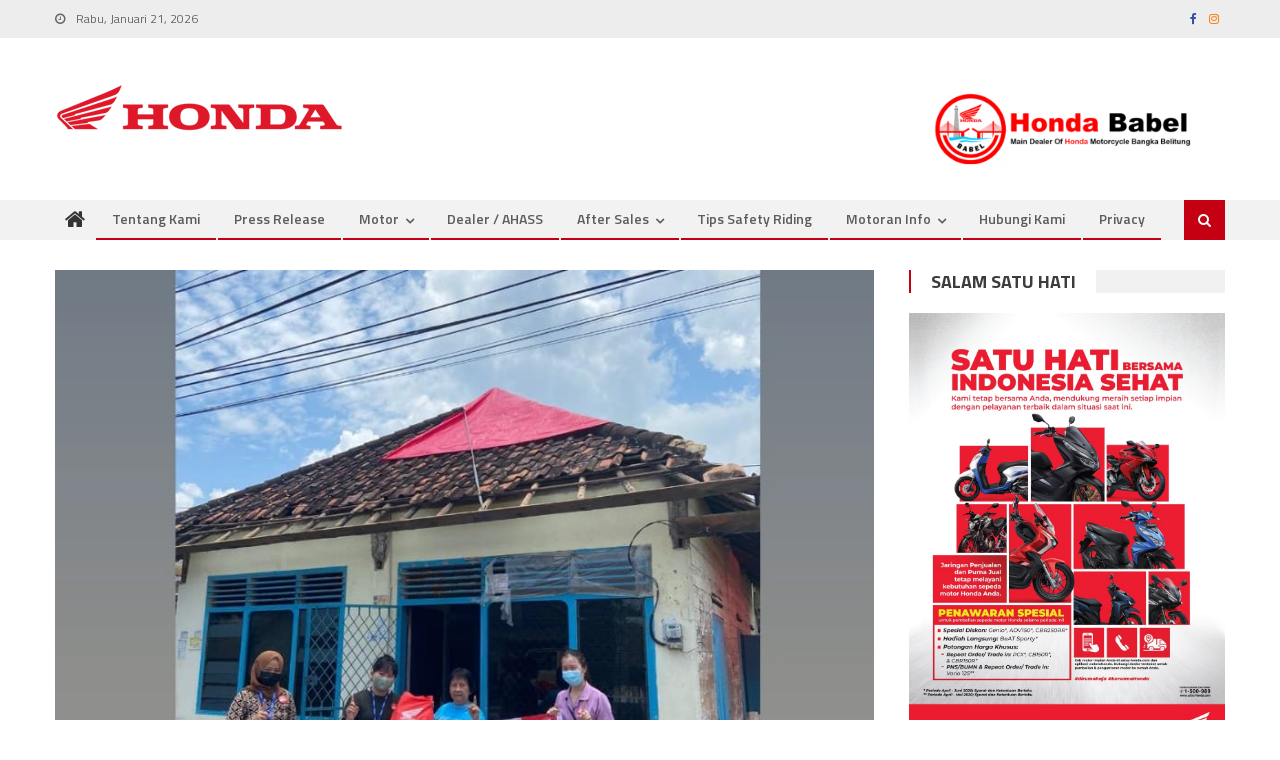

--- FILE ---
content_type: text/html; charset=UTF-8
request_url: https://hondababel.com/honda-babel-salurkan-bantuan-untuk-korban-angin-puting-beliung.html
body_size: 21615
content:
<!DOCTYPE html>
<html lang="id">
<head>
<meta charset="UTF-8">
<meta name="viewport" content="width=device-width, initial-scale=1">
<link rel="profile" href="http://gmpg.org/xfn/11">
<link rel="pingback" href="https://hondababel.com/xmlrpc.php">

<meta name='robots' content='index, follow, max-image-preview:large, max-snippet:-1, max-video-preview:-1' />
	<style>img:is([sizes="auto" i], [sizes^="auto," i]) { contain-intrinsic-size: 3000px 1500px }</style>
	
	<!-- This site is optimized with the Yoast SEO plugin v26.0 - https://yoast.com/wordpress/plugins/seo/ -->
	<title>Honda Babel Salurkan Bantuan Untuk Korban Angin Puting Beliung - HONDA BABEL</title>
	<meta name="description" content="“Dengan adanya bantuan ini diharapkan dapat meringankan beban kebutuhan warga yang rumahnya terkena musibah angin puting beliung”, ucap Suryanto" />
	<link rel="canonical" href="https://hondababel.com/honda-babel-salurkan-bantuan-untuk-korban-angin-puting-beliung.html" />
	<meta property="og:locale" content="id_ID" />
	<meta property="og:type" content="article" />
	<meta property="og:title" content="Honda Babel Salurkan Bantuan Untuk Korban Angin Puting Beliung - HONDA BABEL" />
	<meta property="og:description" content="“Dengan adanya bantuan ini diharapkan dapat meringankan beban kebutuhan warga yang rumahnya terkena musibah angin puting beliung”, ucap Suryanto" />
	<meta property="og:url" content="https://hondababel.com/honda-babel-salurkan-bantuan-untuk-korban-angin-puting-beliung.html" />
	<meta property="og:site_name" content="HONDA BABEL" />
	<meta property="article:published_time" content="2022-04-01T07:22:28+00:00" />
	<meta property="article:modified_time" content="2022-04-01T07:35:12+00:00" />
	<meta property="og:image" content="https://hondababel.com/wp-content/uploads/2022/04/WhatsApp-Image-2022-04-01-at-14.33.59-1-e1648798502337.jpeg" />
	<meta property="og:image:width" content="899" />
	<meta property="og:image:height" content="867" />
	<meta property="og:image:type" content="image/jpeg" />
	<meta name="author" content="Irma Febriyanti" />
	<meta name="twitter:card" content="summary_large_image" />
	<meta name="twitter:label1" content="Ditulis oleh" />
	<meta name="twitter:data1" content="Irma Febriyanti" />
	<meta name="twitter:label2" content="Estimasi waktu membaca" />
	<meta name="twitter:data2" content="2 menit" />
	<script type="application/ld+json" class="yoast-schema-graph">{"@context":"https://schema.org","@graph":[{"@type":"Article","@id":"https://hondababel.com/honda-babel-salurkan-bantuan-untuk-korban-angin-puting-beliung.html#article","isPartOf":{"@id":"https://hondababel.com/honda-babel-salurkan-bantuan-untuk-korban-angin-puting-beliung.html"},"author":{"name":"Irma Febriyanti","@id":"https://hondababel.com/#/schema/person/f9ba39ff1ecee5b5752036d9dc0d9f52"},"headline":"Honda Babel Salurkan Bantuan Untuk Korban Angin Puting Beliung","datePublished":"2022-04-01T07:22:28+00:00","dateModified":"2022-04-01T07:35:12+00:00","mainEntityOfPage":{"@id":"https://hondababel.com/honda-babel-salurkan-bantuan-untuk-korban-angin-puting-beliung.html"},"wordCount":172,"commentCount":0,"publisher":{"@id":"https://hondababel.com/#organization"},"image":{"@id":"https://hondababel.com/honda-babel-salurkan-bantuan-untuk-korban-angin-puting-beliung.html#primaryimage"},"thumbnailUrl":"https://hondababel.com/wp-content/uploads/2022/04/WhatsApp-Image-2022-04-01-at-14.33.59-1-e1648798502337.jpeg","keywords":["bangka belitung","CSR","DESA KEBINTIK","HondaBabel"],"articleSection":["CSR","Featured","hondababel","Latest News"],"inLanguage":"id","potentialAction":[{"@type":"CommentAction","name":"Comment","target":["https://hondababel.com/honda-babel-salurkan-bantuan-untuk-korban-angin-puting-beliung.html#respond"]}]},{"@type":"WebPage","@id":"https://hondababel.com/honda-babel-salurkan-bantuan-untuk-korban-angin-puting-beliung.html","url":"https://hondababel.com/honda-babel-salurkan-bantuan-untuk-korban-angin-puting-beliung.html","name":"Honda Babel Salurkan Bantuan Untuk Korban Angin Puting Beliung - HONDA BABEL","isPartOf":{"@id":"https://hondababel.com/#website"},"primaryImageOfPage":{"@id":"https://hondababel.com/honda-babel-salurkan-bantuan-untuk-korban-angin-puting-beliung.html#primaryimage"},"image":{"@id":"https://hondababel.com/honda-babel-salurkan-bantuan-untuk-korban-angin-puting-beliung.html#primaryimage"},"thumbnailUrl":"https://hondababel.com/wp-content/uploads/2022/04/WhatsApp-Image-2022-04-01-at-14.33.59-1-e1648798502337.jpeg","datePublished":"2022-04-01T07:22:28+00:00","dateModified":"2022-04-01T07:35:12+00:00","description":"“Dengan adanya bantuan ini diharapkan dapat meringankan beban kebutuhan warga yang rumahnya terkena musibah angin puting beliung”, ucap Suryanto","breadcrumb":{"@id":"https://hondababel.com/honda-babel-salurkan-bantuan-untuk-korban-angin-puting-beliung.html#breadcrumb"},"inLanguage":"id","potentialAction":[{"@type":"ReadAction","target":["https://hondababel.com/honda-babel-salurkan-bantuan-untuk-korban-angin-puting-beliung.html"]}]},{"@type":"ImageObject","inLanguage":"id","@id":"https://hondababel.com/honda-babel-salurkan-bantuan-untuk-korban-angin-puting-beliung.html#primaryimage","url":"https://hondababel.com/wp-content/uploads/2022/04/WhatsApp-Image-2022-04-01-at-14.33.59-1-e1648798502337.jpeg","contentUrl":"https://hondababel.com/wp-content/uploads/2022/04/WhatsApp-Image-2022-04-01-at-14.33.59-1-e1648798502337.jpeg","width":899,"height":867},{"@type":"BreadcrumbList","@id":"https://hondababel.com/honda-babel-salurkan-bantuan-untuk-korban-angin-puting-beliung.html#breadcrumb","itemListElement":[{"@type":"ListItem","position":1,"name":"Home","item":"https://hondababel.com/"},{"@type":"ListItem","position":2,"name":"Honda Babel Salurkan Bantuan Untuk Korban Angin Puting Beliung"}]},{"@type":"WebSite","@id":"https://hondababel.com/#website","url":"https://hondababel.com/","name":"HONDA BABEL","description":"Main Dealer Honda Bangka Belitung","publisher":{"@id":"https://hondababel.com/#organization"},"potentialAction":[{"@type":"SearchAction","target":{"@type":"EntryPoint","urlTemplate":"https://hondababel.com/?s={search_term_string}"},"query-input":{"@type":"PropertyValueSpecification","valueRequired":true,"valueName":"search_term_string"}}],"inLanguage":"id"},{"@type":"Organization","@id":"https://hondababel.com/#organization","name":"HONDA BABEL","url":"https://hondababel.com/","logo":{"@type":"ImageObject","inLanguage":"id","@id":"https://hondababel.com/#/schema/logo/image/","url":"https://hondababel.com/wp-content/uploads/2018/04/logo-honda-babel.png","contentUrl":"https://hondababel.com/wp-content/uploads/2018/04/logo-honda-babel.png","width":290,"height":50,"caption":"HONDA BABEL"},"image":{"@id":"https://hondababel.com/#/schema/logo/image/"}},{"@type":"Person","@id":"https://hondababel.com/#/schema/person/f9ba39ff1ecee5b5752036d9dc0d9f52","name":"Irma Febriyanti","image":{"@type":"ImageObject","inLanguage":"id","@id":"https://hondababel.com/#/schema/person/image/","url":"https://secure.gravatar.com/avatar/e6febb226219545b12edb5ef0b5d7f29c992a0b43eee33d655e699632f34d51c?s=96&d=mm&r=g","contentUrl":"https://secure.gravatar.com/avatar/e6febb226219545b12edb5ef0b5d7f29c992a0b43eee33d655e699632f34d51c?s=96&d=mm&r=g","caption":"Irma Febriyanti"},"sameAs":["deriaprianto74@gmail.com"],"url":"https://hondababel.com/author/deriaprianto74gmail-com"}]}</script>
	<!-- / Yoast SEO plugin. -->


<link rel='dns-prefetch' href='//cdn.jsdelivr.net' />
<link rel='dns-prefetch' href='//fonts.googleapis.com' />
<link rel="alternate" type="application/rss+xml" title="HONDA BABEL &raquo; Feed" href="https://hondababel.com/feed" />
<link rel="alternate" type="application/rss+xml" title="HONDA BABEL &raquo; Umpan Komentar" href="https://hondababel.com/comments/feed" />
<link rel="alternate" type="application/rss+xml" title="HONDA BABEL &raquo; Honda Babel Salurkan Bantuan Untuk Korban Angin Puting Beliung Umpan Komentar" href="https://hondababel.com/honda-babel-salurkan-bantuan-untuk-korban-angin-puting-beliung.html/feed" />
<script type="text/javascript">
/* <![CDATA[ */
window._wpemojiSettings = {"baseUrl":"https:\/\/s.w.org\/images\/core\/emoji\/16.0.1\/72x72\/","ext":".png","svgUrl":"https:\/\/s.w.org\/images\/core\/emoji\/16.0.1\/svg\/","svgExt":".svg","source":{"concatemoji":"https:\/\/hondababel.com\/wp-includes\/js\/wp-emoji-release.min.js?ver=1ba242907b4c9d2aba90241228dae2f5"}};
/*! This file is auto-generated */
!function(s,n){var o,i,e;function c(e){try{var t={supportTests:e,timestamp:(new Date).valueOf()};sessionStorage.setItem(o,JSON.stringify(t))}catch(e){}}function p(e,t,n){e.clearRect(0,0,e.canvas.width,e.canvas.height),e.fillText(t,0,0);var t=new Uint32Array(e.getImageData(0,0,e.canvas.width,e.canvas.height).data),a=(e.clearRect(0,0,e.canvas.width,e.canvas.height),e.fillText(n,0,0),new Uint32Array(e.getImageData(0,0,e.canvas.width,e.canvas.height).data));return t.every(function(e,t){return e===a[t]})}function u(e,t){e.clearRect(0,0,e.canvas.width,e.canvas.height),e.fillText(t,0,0);for(var n=e.getImageData(16,16,1,1),a=0;a<n.data.length;a++)if(0!==n.data[a])return!1;return!0}function f(e,t,n,a){switch(t){case"flag":return n(e,"\ud83c\udff3\ufe0f\u200d\u26a7\ufe0f","\ud83c\udff3\ufe0f\u200b\u26a7\ufe0f")?!1:!n(e,"\ud83c\udde8\ud83c\uddf6","\ud83c\udde8\u200b\ud83c\uddf6")&&!n(e,"\ud83c\udff4\udb40\udc67\udb40\udc62\udb40\udc65\udb40\udc6e\udb40\udc67\udb40\udc7f","\ud83c\udff4\u200b\udb40\udc67\u200b\udb40\udc62\u200b\udb40\udc65\u200b\udb40\udc6e\u200b\udb40\udc67\u200b\udb40\udc7f");case"emoji":return!a(e,"\ud83e\udedf")}return!1}function g(e,t,n,a){var r="undefined"!=typeof WorkerGlobalScope&&self instanceof WorkerGlobalScope?new OffscreenCanvas(300,150):s.createElement("canvas"),o=r.getContext("2d",{willReadFrequently:!0}),i=(o.textBaseline="top",o.font="600 32px Arial",{});return e.forEach(function(e){i[e]=t(o,e,n,a)}),i}function t(e){var t=s.createElement("script");t.src=e,t.defer=!0,s.head.appendChild(t)}"undefined"!=typeof Promise&&(o="wpEmojiSettingsSupports",i=["flag","emoji"],n.supports={everything:!0,everythingExceptFlag:!0},e=new Promise(function(e){s.addEventListener("DOMContentLoaded",e,{once:!0})}),new Promise(function(t){var n=function(){try{var e=JSON.parse(sessionStorage.getItem(o));if("object"==typeof e&&"number"==typeof e.timestamp&&(new Date).valueOf()<e.timestamp+604800&&"object"==typeof e.supportTests)return e.supportTests}catch(e){}return null}();if(!n){if("undefined"!=typeof Worker&&"undefined"!=typeof OffscreenCanvas&&"undefined"!=typeof URL&&URL.createObjectURL&&"undefined"!=typeof Blob)try{var e="postMessage("+g.toString()+"("+[JSON.stringify(i),f.toString(),p.toString(),u.toString()].join(",")+"));",a=new Blob([e],{type:"text/javascript"}),r=new Worker(URL.createObjectURL(a),{name:"wpTestEmojiSupports"});return void(r.onmessage=function(e){c(n=e.data),r.terminate(),t(n)})}catch(e){}c(n=g(i,f,p,u))}t(n)}).then(function(e){for(var t in e)n.supports[t]=e[t],n.supports.everything=n.supports.everything&&n.supports[t],"flag"!==t&&(n.supports.everythingExceptFlag=n.supports.everythingExceptFlag&&n.supports[t]);n.supports.everythingExceptFlag=n.supports.everythingExceptFlag&&!n.supports.flag,n.DOMReady=!1,n.readyCallback=function(){n.DOMReady=!0}}).then(function(){return e}).then(function(){var e;n.supports.everything||(n.readyCallback(),(e=n.source||{}).concatemoji?t(e.concatemoji):e.wpemoji&&e.twemoji&&(t(e.twemoji),t(e.wpemoji)))}))}((window,document),window._wpemojiSettings);
/* ]]> */
</script>

<style id='wp-emoji-styles-inline-css' type='text/css'>

	img.wp-smiley, img.emoji {
		display: inline !important;
		border: none !important;
		box-shadow: none !important;
		height: 1em !important;
		width: 1em !important;
		margin: 0 0.07em !important;
		vertical-align: -0.1em !important;
		background: none !important;
		padding: 0 !important;
	}
</style>
<link rel='stylesheet' id='wp-block-library-css' href='https://hondababel.com/wp-includes/css/dist/block-library/style.min.css?ver=1ba242907b4c9d2aba90241228dae2f5' type='text/css' media='all' />
<style id='classic-theme-styles-inline-css' type='text/css'>
/*! This file is auto-generated */
.wp-block-button__link{color:#fff;background-color:#32373c;border-radius:9999px;box-shadow:none;text-decoration:none;padding:calc(.667em + 2px) calc(1.333em + 2px);font-size:1.125em}.wp-block-file__button{background:#32373c;color:#fff;text-decoration:none}
</style>
<link rel='stylesheet' id='wpblog-post-layouts-block-style-css' href='https://hondababel.com/wp-content/plugins/wp-blog-post-layouts/includes/assets/css/build.css?ver=1.1.4' type='text/css' media='all' />
<style id='global-styles-inline-css' type='text/css'>
:root{--wp--preset--aspect-ratio--square: 1;--wp--preset--aspect-ratio--4-3: 4/3;--wp--preset--aspect-ratio--3-4: 3/4;--wp--preset--aspect-ratio--3-2: 3/2;--wp--preset--aspect-ratio--2-3: 2/3;--wp--preset--aspect-ratio--16-9: 16/9;--wp--preset--aspect-ratio--9-16: 9/16;--wp--preset--color--black: #000000;--wp--preset--color--cyan-bluish-gray: #abb8c3;--wp--preset--color--white: #ffffff;--wp--preset--color--pale-pink: #f78da7;--wp--preset--color--vivid-red: #cf2e2e;--wp--preset--color--luminous-vivid-orange: #ff6900;--wp--preset--color--luminous-vivid-amber: #fcb900;--wp--preset--color--light-green-cyan: #7bdcb5;--wp--preset--color--vivid-green-cyan: #00d084;--wp--preset--color--pale-cyan-blue: #8ed1fc;--wp--preset--color--vivid-cyan-blue: #0693e3;--wp--preset--color--vivid-purple: #9b51e0;--wp--preset--gradient--vivid-cyan-blue-to-vivid-purple: linear-gradient(135deg,rgba(6,147,227,1) 0%,rgb(155,81,224) 100%);--wp--preset--gradient--light-green-cyan-to-vivid-green-cyan: linear-gradient(135deg,rgb(122,220,180) 0%,rgb(0,208,130) 100%);--wp--preset--gradient--luminous-vivid-amber-to-luminous-vivid-orange: linear-gradient(135deg,rgba(252,185,0,1) 0%,rgba(255,105,0,1) 100%);--wp--preset--gradient--luminous-vivid-orange-to-vivid-red: linear-gradient(135deg,rgba(255,105,0,1) 0%,rgb(207,46,46) 100%);--wp--preset--gradient--very-light-gray-to-cyan-bluish-gray: linear-gradient(135deg,rgb(238,238,238) 0%,rgb(169,184,195) 100%);--wp--preset--gradient--cool-to-warm-spectrum: linear-gradient(135deg,rgb(74,234,220) 0%,rgb(151,120,209) 20%,rgb(207,42,186) 40%,rgb(238,44,130) 60%,rgb(251,105,98) 80%,rgb(254,248,76) 100%);--wp--preset--gradient--blush-light-purple: linear-gradient(135deg,rgb(255,206,236) 0%,rgb(152,150,240) 100%);--wp--preset--gradient--blush-bordeaux: linear-gradient(135deg,rgb(254,205,165) 0%,rgb(254,45,45) 50%,rgb(107,0,62) 100%);--wp--preset--gradient--luminous-dusk: linear-gradient(135deg,rgb(255,203,112) 0%,rgb(199,81,192) 50%,rgb(65,88,208) 100%);--wp--preset--gradient--pale-ocean: linear-gradient(135deg,rgb(255,245,203) 0%,rgb(182,227,212) 50%,rgb(51,167,181) 100%);--wp--preset--gradient--electric-grass: linear-gradient(135deg,rgb(202,248,128) 0%,rgb(113,206,126) 100%);--wp--preset--gradient--midnight: linear-gradient(135deg,rgb(2,3,129) 0%,rgb(40,116,252) 100%);--wp--preset--font-size--small: 13px;--wp--preset--font-size--medium: 20px;--wp--preset--font-size--large: 36px;--wp--preset--font-size--x-large: 42px;--wp--preset--spacing--20: 0.44rem;--wp--preset--spacing--30: 0.67rem;--wp--preset--spacing--40: 1rem;--wp--preset--spacing--50: 1.5rem;--wp--preset--spacing--60: 2.25rem;--wp--preset--spacing--70: 3.38rem;--wp--preset--spacing--80: 5.06rem;--wp--preset--shadow--natural: 6px 6px 9px rgba(0, 0, 0, 0.2);--wp--preset--shadow--deep: 12px 12px 50px rgba(0, 0, 0, 0.4);--wp--preset--shadow--sharp: 6px 6px 0px rgba(0, 0, 0, 0.2);--wp--preset--shadow--outlined: 6px 6px 0px -3px rgba(255, 255, 255, 1), 6px 6px rgba(0, 0, 0, 1);--wp--preset--shadow--crisp: 6px 6px 0px rgba(0, 0, 0, 1);}:where(.is-layout-flex){gap: 0.5em;}:where(.is-layout-grid){gap: 0.5em;}body .is-layout-flex{display: flex;}.is-layout-flex{flex-wrap: wrap;align-items: center;}.is-layout-flex > :is(*, div){margin: 0;}body .is-layout-grid{display: grid;}.is-layout-grid > :is(*, div){margin: 0;}:where(.wp-block-columns.is-layout-flex){gap: 2em;}:where(.wp-block-columns.is-layout-grid){gap: 2em;}:where(.wp-block-post-template.is-layout-flex){gap: 1.25em;}:where(.wp-block-post-template.is-layout-grid){gap: 1.25em;}.has-black-color{color: var(--wp--preset--color--black) !important;}.has-cyan-bluish-gray-color{color: var(--wp--preset--color--cyan-bluish-gray) !important;}.has-white-color{color: var(--wp--preset--color--white) !important;}.has-pale-pink-color{color: var(--wp--preset--color--pale-pink) !important;}.has-vivid-red-color{color: var(--wp--preset--color--vivid-red) !important;}.has-luminous-vivid-orange-color{color: var(--wp--preset--color--luminous-vivid-orange) !important;}.has-luminous-vivid-amber-color{color: var(--wp--preset--color--luminous-vivid-amber) !important;}.has-light-green-cyan-color{color: var(--wp--preset--color--light-green-cyan) !important;}.has-vivid-green-cyan-color{color: var(--wp--preset--color--vivid-green-cyan) !important;}.has-pale-cyan-blue-color{color: var(--wp--preset--color--pale-cyan-blue) !important;}.has-vivid-cyan-blue-color{color: var(--wp--preset--color--vivid-cyan-blue) !important;}.has-vivid-purple-color{color: var(--wp--preset--color--vivid-purple) !important;}.has-black-background-color{background-color: var(--wp--preset--color--black) !important;}.has-cyan-bluish-gray-background-color{background-color: var(--wp--preset--color--cyan-bluish-gray) !important;}.has-white-background-color{background-color: var(--wp--preset--color--white) !important;}.has-pale-pink-background-color{background-color: var(--wp--preset--color--pale-pink) !important;}.has-vivid-red-background-color{background-color: var(--wp--preset--color--vivid-red) !important;}.has-luminous-vivid-orange-background-color{background-color: var(--wp--preset--color--luminous-vivid-orange) !important;}.has-luminous-vivid-amber-background-color{background-color: var(--wp--preset--color--luminous-vivid-amber) !important;}.has-light-green-cyan-background-color{background-color: var(--wp--preset--color--light-green-cyan) !important;}.has-vivid-green-cyan-background-color{background-color: var(--wp--preset--color--vivid-green-cyan) !important;}.has-pale-cyan-blue-background-color{background-color: var(--wp--preset--color--pale-cyan-blue) !important;}.has-vivid-cyan-blue-background-color{background-color: var(--wp--preset--color--vivid-cyan-blue) !important;}.has-vivid-purple-background-color{background-color: var(--wp--preset--color--vivid-purple) !important;}.has-black-border-color{border-color: var(--wp--preset--color--black) !important;}.has-cyan-bluish-gray-border-color{border-color: var(--wp--preset--color--cyan-bluish-gray) !important;}.has-white-border-color{border-color: var(--wp--preset--color--white) !important;}.has-pale-pink-border-color{border-color: var(--wp--preset--color--pale-pink) !important;}.has-vivid-red-border-color{border-color: var(--wp--preset--color--vivid-red) !important;}.has-luminous-vivid-orange-border-color{border-color: var(--wp--preset--color--luminous-vivid-orange) !important;}.has-luminous-vivid-amber-border-color{border-color: var(--wp--preset--color--luminous-vivid-amber) !important;}.has-light-green-cyan-border-color{border-color: var(--wp--preset--color--light-green-cyan) !important;}.has-vivid-green-cyan-border-color{border-color: var(--wp--preset--color--vivid-green-cyan) !important;}.has-pale-cyan-blue-border-color{border-color: var(--wp--preset--color--pale-cyan-blue) !important;}.has-vivid-cyan-blue-border-color{border-color: var(--wp--preset--color--vivid-cyan-blue) !important;}.has-vivid-purple-border-color{border-color: var(--wp--preset--color--vivid-purple) !important;}.has-vivid-cyan-blue-to-vivid-purple-gradient-background{background: var(--wp--preset--gradient--vivid-cyan-blue-to-vivid-purple) !important;}.has-light-green-cyan-to-vivid-green-cyan-gradient-background{background: var(--wp--preset--gradient--light-green-cyan-to-vivid-green-cyan) !important;}.has-luminous-vivid-amber-to-luminous-vivid-orange-gradient-background{background: var(--wp--preset--gradient--luminous-vivid-amber-to-luminous-vivid-orange) !important;}.has-luminous-vivid-orange-to-vivid-red-gradient-background{background: var(--wp--preset--gradient--luminous-vivid-orange-to-vivid-red) !important;}.has-very-light-gray-to-cyan-bluish-gray-gradient-background{background: var(--wp--preset--gradient--very-light-gray-to-cyan-bluish-gray) !important;}.has-cool-to-warm-spectrum-gradient-background{background: var(--wp--preset--gradient--cool-to-warm-spectrum) !important;}.has-blush-light-purple-gradient-background{background: var(--wp--preset--gradient--blush-light-purple) !important;}.has-blush-bordeaux-gradient-background{background: var(--wp--preset--gradient--blush-bordeaux) !important;}.has-luminous-dusk-gradient-background{background: var(--wp--preset--gradient--luminous-dusk) !important;}.has-pale-ocean-gradient-background{background: var(--wp--preset--gradient--pale-ocean) !important;}.has-electric-grass-gradient-background{background: var(--wp--preset--gradient--electric-grass) !important;}.has-midnight-gradient-background{background: var(--wp--preset--gradient--midnight) !important;}.has-small-font-size{font-size: var(--wp--preset--font-size--small) !important;}.has-medium-font-size{font-size: var(--wp--preset--font-size--medium) !important;}.has-large-font-size{font-size: var(--wp--preset--font-size--large) !important;}.has-x-large-font-size{font-size: var(--wp--preset--font-size--x-large) !important;}
:where(.wp-block-post-template.is-layout-flex){gap: 1.25em;}:where(.wp-block-post-template.is-layout-grid){gap: 1.25em;}
:where(.wp-block-columns.is-layout-flex){gap: 2em;}:where(.wp-block-columns.is-layout-grid){gap: 2em;}
:root :where(.wp-block-pullquote){font-size: 1.5em;line-height: 1.6;}
</style>
<link rel='stylesheet' id='wpblog-post-layouts-google-fonts-css' href='https://fonts.googleapis.com/css?family=Roboto%3A400%2C100%2C300%2C400%2C500%2C700%2C900%7CYanone+Kaffeesatz%3A200%2C300%2C400%2C500%2C600%2C700%7COpen+Sans%3A300%2C400%2C600%2C700%2C800%7CRoboto+Slab%3A100%2C200%2C300%2C400%2C500%2C600%2C700%2C800%2C900%7CPoppins%3A100%2C200%2C300%2C400%2C500%2C600%2C700%2C800%2C900&#038;ver=1.1.4#038;subset=latin%2Clatin-ext' type='text/css' media='all' />
<link rel='stylesheet' id='fontawesome-css' href='https://hondababel.com/wp-content/plugins/wp-blog-post-layouts/includes/assets/fontawesome/css/all.min.css?ver=5.12.1' type='text/css' media='all' />
<link rel='stylesheet' id='wpmagazine-modules-lite-google-fonts-css' href='https://fonts.googleapis.com/css?family=Roboto%3A400%2C100%2C300%2C400%2C500%2C700%2C900%7CYanone+Kaffeesatz%3A200%2C300%2C400%2C500%2C600%2C700%7COpen+Sans%3A300%2C400%2C600%2C700%2C800%7CRoboto+Slab%3A100%2C200%2C300%2C400%2C500%2C600%2C700%2C800%2C900%7CPoppins%3A100%2C200%2C300%2C400%2C500%2C600%2C700%2C800%2C900&#038;subset=latin%2Clatin-ext' type='text/css' media='all' />
<link rel='stylesheet' id='wpmagazine-modules-lite-frontend-css' href='https://hondababel.com/wp-content/plugins/wp-magazine-modules-lite/includes/assets/css/build.css?ver=1.1.3' type='text/css' media='all' />
<link rel='stylesheet' id='slick-slider-css' href='https://hondababel.com/wp-content/plugins/wp-magazine-modules-lite/includes/assets/library/slick-slider/css/slick.css?ver=1.8.0' type='text/css' media='all' />
<link rel='stylesheet' id='slick-slider-theme-css' href='https://hondababel.com/wp-content/plugins/wp-magazine-modules-lite/includes/assets/library/slick-slider/css/slick-theme.css?ver=1.8.0' type='text/css' media='all' />
<link rel='stylesheet' id='font-awesome-css' href='https://hondababel.com/wp-content/plugins/elementor/assets/lib/font-awesome/css/font-awesome.min.css?ver=4.7.0' type='text/css' media='all' />
<link rel='stylesheet' id='editorial-google-font-css' href='https://fonts.googleapis.com/css?family=Titillium+Web%3A400%2C600%2C700%2C300&#038;subset=latin%2Clatin-ext' type='text/css' media='all' />
<link rel='stylesheet' id='editorial-style-css' href='https://hondababel.com/wp-content/themes/editorial/style.css?ver=1.5.2' type='text/css' media='all' />
<style id='editorial-style-inline-css' type='text/css'>
.category-button.mt-cat-328 a{background:#c50012}
.category-button.mt-cat-328 a:hover{background:#930000}
.block-header.mt-cat-328{border-left:2px solid #c50012}
.rtl .block-header.mt-cat-328{border-left:none;border-right:2px solid #c50012}
.archive .page-header.mt-cat-328{border-left:4px solid #c50012}
.rtl.archive .page-header.mt-cat-328{border-left:none;border-right:4px solid #c50012}
#site-navigation ul li.mt-cat-328{border-bottom-color:#c50012}
.category-button.mt-cat-200 a{background:#c50012}
.category-button.mt-cat-200 a:hover{background:#930000}
.block-header.mt-cat-200{border-left:2px solid #c50012}
.rtl .block-header.mt-cat-200{border-left:none;border-right:2px solid #c50012}
.archive .page-header.mt-cat-200{border-left:4px solid #c50012}
.rtl.archive .page-header.mt-cat-200{border-left:none;border-right:4px solid #c50012}
#site-navigation ul li.mt-cat-200{border-bottom-color:#c50012}
.category-button.mt-cat-315 a{background:#c50012}
.category-button.mt-cat-315 a:hover{background:#930000}
.block-header.mt-cat-315{border-left:2px solid #c50012}
.rtl .block-header.mt-cat-315{border-left:none;border-right:2px solid #c50012}
.archive .page-header.mt-cat-315{border-left:4px solid #c50012}
.rtl.archive .page-header.mt-cat-315{border-left:none;border-right:4px solid #c50012}
#site-navigation ul li.mt-cat-315{border-bottom-color:#c50012}
.category-button.mt-cat-5 a{background:#c50012}
.category-button.mt-cat-5 a:hover{background:#930000}
.block-header.mt-cat-5{border-left:2px solid #c50012}
.rtl .block-header.mt-cat-5{border-left:none;border-right:2px solid #c50012}
.archive .page-header.mt-cat-5{border-left:4px solid #c50012}
.rtl.archive .page-header.mt-cat-5{border-left:none;border-right:4px solid #c50012}
#site-navigation ul li.mt-cat-5{border-bottom-color:#c50012}
.category-button.mt-cat-2 a{background:#c50012}
.category-button.mt-cat-2 a:hover{background:#930000}
.block-header.mt-cat-2{border-left:2px solid #c50012}
.rtl .block-header.mt-cat-2{border-left:none;border-right:2px solid #c50012}
.archive .page-header.mt-cat-2{border-left:4px solid #c50012}
.rtl.archive .page-header.mt-cat-2{border-left:none;border-right:4px solid #c50012}
#site-navigation ul li.mt-cat-2{border-bottom-color:#c50012}
.category-button.mt-cat-216 a{background:#c50012}
.category-button.mt-cat-216 a:hover{background:#930000}
.block-header.mt-cat-216{border-left:2px solid #c50012}
.rtl .block-header.mt-cat-216{border-left:none;border-right:2px solid #c50012}
.archive .page-header.mt-cat-216{border-left:4px solid #c50012}
.rtl.archive .page-header.mt-cat-216{border-left:none;border-right:4px solid #c50012}
#site-navigation ul li.mt-cat-216{border-bottom-color:#c50012}
.category-button.mt-cat-1 a{background:#c50012}
.category-button.mt-cat-1 a:hover{background:#930000}
.block-header.mt-cat-1{border-left:2px solid #c50012}
.rtl .block-header.mt-cat-1{border-left:none;border-right:2px solid #c50012}
.archive .page-header.mt-cat-1{border-left:4px solid #c50012}
.rtl.archive .page-header.mt-cat-1{border-left:none;border-right:4px solid #c50012}
#site-navigation ul li.mt-cat-1{border-bottom-color:#c50012}
.category-button.mt-cat-4 a{background:#c50012}
.category-button.mt-cat-4 a:hover{background:#930000}
.block-header.mt-cat-4{border-left:2px solid #c50012}
.rtl .block-header.mt-cat-4{border-left:none;border-right:2px solid #c50012}
.archive .page-header.mt-cat-4{border-left:4px solid #c50012}
.rtl.archive .page-header.mt-cat-4{border-left:none;border-right:4px solid #c50012}
#site-navigation ul li.mt-cat-4{border-bottom-color:#c50012}
.category-button.mt-cat-308 a{background:#c50012}
.category-button.mt-cat-308 a:hover{background:#930000}
.block-header.mt-cat-308{border-left:2px solid #c50012}
.rtl .block-header.mt-cat-308{border-left:none;border-right:2px solid #c50012}
.archive .page-header.mt-cat-308{border-left:4px solid #c50012}
.rtl.archive .page-header.mt-cat-308{border-left:none;border-right:4px solid #c50012}
#site-navigation ul li.mt-cat-308{border-bottom-color:#c50012}
.category-button.mt-cat-309 a{background:#c50012}
.category-button.mt-cat-309 a:hover{background:#930000}
.block-header.mt-cat-309{border-left:2px solid #c50012}
.rtl .block-header.mt-cat-309{border-left:none;border-right:2px solid #c50012}
.archive .page-header.mt-cat-309{border-left:4px solid #c50012}
.rtl.archive .page-header.mt-cat-309{border-left:none;border-right:4px solid #c50012}
#site-navigation ul li.mt-cat-309{border-bottom-color:#c50012}
.category-button.mt-cat-3 a{background:#c50012}
.category-button.mt-cat-3 a:hover{background:#930000}
.block-header.mt-cat-3{border-left:2px solid #c50012}
.rtl .block-header.mt-cat-3{border-left:none;border-right:2px solid #c50012}
.archive .page-header.mt-cat-3{border-left:4px solid #c50012}
.rtl.archive .page-header.mt-cat-3{border-left:none;border-right:4px solid #c50012}
#site-navigation ul li.mt-cat-3{border-bottom-color:#c50012}
.category-button.mt-cat-198 a{background:#c50012}
.category-button.mt-cat-198 a:hover{background:#930000}
.block-header.mt-cat-198{border-left:2px solid #c50012}
.rtl .block-header.mt-cat-198{border-left:none;border-right:2px solid #c50012}
.archive .page-header.mt-cat-198{border-left:4px solid #c50012}
.rtl.archive .page-header.mt-cat-198{border-left:none;border-right:4px solid #c50012}
#site-navigation ul li.mt-cat-198{border-bottom-color:#c50012}
.category-button.mt-cat-197 a{background:#c50012}
.category-button.mt-cat-197 a:hover{background:#930000}
.block-header.mt-cat-197{border-left:2px solid #c50012}
.rtl .block-header.mt-cat-197{border-left:none;border-right:2px solid #c50012}
.archive .page-header.mt-cat-197{border-left:4px solid #c50012}
.rtl.archive .page-header.mt-cat-197{border-left:none;border-right:4px solid #c50012}
#site-navigation ul li.mt-cat-197{border-bottom-color:#c50012}
.category-button.mt-cat-11 a{background:#c50012}
.category-button.mt-cat-11 a:hover{background:#930000}
.block-header.mt-cat-11{border-left:2px solid #c50012}
.rtl .block-header.mt-cat-11{border-left:none;border-right:2px solid #c50012}
.archive .page-header.mt-cat-11{border-left:4px solid #c50012}
.rtl.archive .page-header.mt-cat-11{border-left:none;border-right:4px solid #c50012}
#site-navigation ul li.mt-cat-11{border-bottom-color:#c50012}
.category-button.mt-cat-199 a{background:#c50012}
.category-button.mt-cat-199 a:hover{background:#930000}
.block-header.mt-cat-199{border-left:2px solid #c50012}
.rtl .block-header.mt-cat-199{border-left:none;border-right:2px solid #c50012}
.archive .page-header.mt-cat-199{border-left:4px solid #c50012}
.rtl.archive .page-header.mt-cat-199{border-left:none;border-right:4px solid #c50012}
#site-navigation ul li.mt-cat-199{border-bottom-color:#c50012}
.category-button.mt-cat-6 a{background:#c50012}
.category-button.mt-cat-6 a:hover{background:#930000}
.block-header.mt-cat-6{border-left:2px solid #c50012}
.rtl .block-header.mt-cat-6{border-left:none;border-right:2px solid #c50012}
.archive .page-header.mt-cat-6{border-left:4px solid #c50012}
.rtl.archive .page-header.mt-cat-6{border-left:none;border-right:4px solid #c50012}
#site-navigation ul li.mt-cat-6{border-bottom-color:#c50012}
.category-button.mt-cat-7 a{background:#c50012}
.category-button.mt-cat-7 a:hover{background:#930000}
.block-header.mt-cat-7{border-left:2px solid #c50012}
.rtl .block-header.mt-cat-7{border-left:none;border-right:2px solid #c50012}
.archive .page-header.mt-cat-7{border-left:4px solid #c50012}
.rtl.archive .page-header.mt-cat-7{border-left:none;border-right:4px solid #c50012}
#site-navigation ul li.mt-cat-7{border-bottom-color:#c50012}
.navigation .nav-links a,.bttn,button,input[type='button'],input[type='reset'],input[type='submit'],.navigation .nav-links a:hover,.bttn:hover,button,input[type='button']:hover,input[type='reset']:hover,input[type='submit']:hover,.edit-link .post-edit-link ,.reply .comment-reply-link,.home .home-icon a,.home-icon a:hover,.home-icon a:focus,.search-main,.header-search-wrapper .search-form-main .search-submit,.mt-slider-section .bx-controls a:hover,.widget_search .search-submit,.error404 .page-title,.archive.archive-classic .entry-title a:after,#mt-scrollup,.widget_tag_cloud .tagcloud a:hover,.widget.widget_tag_cloud a:hover,.sub-toggle,#site-navigation ul > li:hover > .sub-toggle,#site-navigation ul > li.current-menu-item .sub-toggle,#site-navigation ul > li.current-menu-ancestor .sub-toggle,#masthead #site-navigation ul li a.sub-toggle{background:#c50012}
.navigation .nav-links a,.bttn,button,input[type='button'],input[type='reset'],input[type='submit'],.widget_search .search-submit,.widget_tag_cloud .tagcloud a:hover,.widget.widget_tag_cloud a:hover{border-color:#c50012}
.comment-list .comment-body ,.header-search-wrapper .search-form-main{border-top-color:#c50012}
#site-navigation ul li,.header-search-wrapper .search-form-main:before{border-bottom-color:#c50012}
.archive .page-header,.block-header,.widget .widget-title-wrapper,.related-articles-wrapper .widget-title-wrapper{border-left-color:#c50012}
a,a:hover,a:focus,a:active,.entry-footer a:hover,.comment-author .fn .url:hover,#cancel-comment-reply-link,#cancel-comment-reply-link:before,.logged-in-as a,.top-menu ul li a:hover,#footer-navigation ul li a:hover,#site-navigation ul li:hover>a,#site-navigation ul li.current-menu-item>a,#site-navigation ul li.current_page_item>a,#site-navigation ul li.current-menu-ancestor>a,#site-navigation ul li.focus>a,.mt-slider-section .slide-title a:hover,.featured-post-wrapper .featured-title a:hover,.editorial_block_grid .post-title a:hover,.slider-meta-wrapper span:hover,.slider-meta-wrapper a:hover,.featured-meta-wrapper span:hover,.featured-meta-wrapper a:hover,.post-meta-wrapper > span:hover,.post-meta-wrapper span > a:hover ,.grid-posts-block .post-title a:hover,.list-posts-block .single-post-wrapper .post-content-wrapper .post-title a:hover,.column-posts-block .single-post-wrapper.secondary-post .post-content-wrapper .post-title a:hover,.widget a:hover,.widget a:hover::before,.widget li:hover::before,.entry-title a:hover,.entry-meta span a:hover,.post-readmore a:hover,.archive-classic .entry-title a:hover,.archive-columns .entry-title a:hover,.related-posts-wrapper .post-title a:hover,.block-header .block-title a:hover,.widget .widget-title a:hover,.related-articles-wrapper .related-title a:hover,.entry-meta span:hover::before{color:#c50012}
</style>
<link rel='stylesheet' id='editorial-responsive-css' href='https://hondababel.com/wp-content/themes/editorial/assets/css/editorial-responsive.css?ver=1.5.2' type='text/css' media='all' />
<script type="text/javascript" src="https://hondababel.com/wp-includes/js/jquery/jquery.min.js?ver=3.7.1" id="jquery-core-js"></script>
<script type="text/javascript" src="https://hondababel.com/wp-includes/js/jquery/jquery-migrate.min.js?ver=3.4.1" id="jquery-migrate-js"></script>
<link rel="https://api.w.org/" href="https://hondababel.com/wp-json/" /><link rel="alternate" title="JSON" type="application/json" href="https://hondababel.com/wp-json/wp/v2/posts/22643" /><link rel="EditURI" type="application/rsd+xml" title="RSD" href="https://hondababel.com/xmlrpc.php?rsd" />

<link rel='shortlink' href='https://hondababel.com/?p=22643' />
<link rel="alternate" title="oEmbed (JSON)" type="application/json+oembed" href="https://hondababel.com/wp-json/oembed/1.0/embed?url=https%3A%2F%2Fhondababel.com%2Fhonda-babel-salurkan-bantuan-untuk-korban-angin-puting-beliung.html" />
<link rel="alternate" title="oEmbed (XML)" type="text/xml+oembed" href="https://hondababel.com/wp-json/oembed/1.0/embed?url=https%3A%2F%2Fhondababel.com%2Fhonda-babel-salurkan-bantuan-untuk-korban-angin-puting-beliung.html&#038;format=xml" />
<script type="text/javascript">if(!window._buttonizer) { window._buttonizer = {}; };var _buttonizer_page_data = {"language":"id"};window._buttonizer.data = { ..._buttonizer_page_data, ...window._buttonizer.data };</script><meta name="generator" content="Elementor 3.32.3; features: e_font_icon_svg, additional_custom_breakpoints; settings: css_print_method-external, google_font-enabled, font_display-auto">
			<style>
				.e-con.e-parent:nth-of-type(n+4):not(.e-lazyloaded):not(.e-no-lazyload),
				.e-con.e-parent:nth-of-type(n+4):not(.e-lazyloaded):not(.e-no-lazyload) * {
					background-image: none !important;
				}
				@media screen and (max-height: 1024px) {
					.e-con.e-parent:nth-of-type(n+3):not(.e-lazyloaded):not(.e-no-lazyload),
					.e-con.e-parent:nth-of-type(n+3):not(.e-lazyloaded):not(.e-no-lazyload) * {
						background-image: none !important;
					}
				}
				@media screen and (max-height: 640px) {
					.e-con.e-parent:nth-of-type(n+2):not(.e-lazyloaded):not(.e-no-lazyload),
					.e-con.e-parent:nth-of-type(n+2):not(.e-lazyloaded):not(.e-no-lazyload) * {
						background-image: none !important;
					}
				}
			</style>
				<style type="text/css">
			.site-title,
		.site-description {
			position: absolute;
			clip: rect(1px, 1px, 1px, 1px);
		}
		</style>
	<link rel="icon" href="https://hondababel.com/wp-content/uploads/2018/05/honda-favicon-150x150.png" sizes="32x32" />
<link rel="icon" href="https://hondababel.com/wp-content/uploads/2018/05/honda-favicon.png" sizes="192x192" />
<link rel="apple-touch-icon" href="https://hondababel.com/wp-content/uploads/2018/05/honda-favicon.png" />
<meta name="msapplication-TileImage" content="https://hondababel.com/wp-content/uploads/2018/05/honda-favicon.png" />
</head>

<body class="wp-singular post-template-default single single-post postid-22643 single-format-standard wp-custom-logo wp-theme-editorial ally-default group-blog fullwidth_layout right-sidebar elementor-default elementor-kit-22701">
<div id="page" class="site">
	<a class="skip-link screen-reader-text" href="#content">Skip to content</a>
	
	<header id="masthead" class="site-header" role="banner">
		
		<div class="top-header-section">
			<div class="mt-container">
				<div class="top-left-header">
								<div class="date-section">
				Rabu, Januari 21, 2026			</div>
					<nav id="top-header-navigation" class="top-navigation" role="navigation">
											</nav>
				</div>
							<div class="top-social-wrapper">
				<span class="social-link"><a href="https://web.facebook.com/Asper-Honda-Babel-1116031801876088/" target="_blank"><i class="fa fa-facebook"></i></a></span><span class="social-link"><a href="https://www.instagram.com/honda_babel/" target="_blank"><i class="fa fa-instagram"></i></a></span>			</div><!-- .top-social-wrapper -->
			</div> <!-- mt-container end -->
		</div><!-- .top-header-section -->

		<div class="logo-ads-wrapper clearfix">
			<div class="mt-container">
				<div class="site-branding">
					<a href="https://hondababel.com/" class="custom-logo-link" rel="home"><img width="290" height="50" src="https://hondababel.com/wp-content/uploads/2018/04/logo-honda-babel.png" class="custom-logo" alt="HONDA BABEL" decoding="async" /></a>									</div><!-- .site-branding -->
				<div class="header-ads-wrapper">
					<section id="text-1" class="widget widget_text">			<div class="textwidget"><p><img decoding="async" class="alignright wp-image-22580" src="https://hondababel.com/wp-content/uploads/2022/01/Untitled-2-300x100.png" alt="" width="307" height="102" srcset="https://hondababel.com/wp-content/uploads/2022/01/Untitled-2-300x100.png 300w, https://hondababel.com/wp-content/uploads/2022/01/Untitled-2-768x256.png 768w, https://hondababel.com/wp-content/uploads/2022/01/Untitled-2.png 850w" sizes="(max-width: 307px) 100vw, 307px" /></p>
</div>
		</section>				</div><!-- .header-ads-wrapper -->
			</div>
		</div><!-- .logo-ads-wrapper -->

		<div id="mt-menu-wrap" class="bottom-header-wrapper clearfix">
			<div class="mt-container">
				<div class="home-icon"> <a href="https://hondababel.com/" rel="home"> <i class="fa fa-home"> </i> </a> </div>
				<a href="javascript:void(0)" class="menu-toggle"> <i class="fa fa-navicon"> </i> </a>
				<nav id="site-navigation" class="main-navigation mt-modal-popup-content" role="navigation">
					<div class="menu"><ul><li id="menu-item-137" class="menu-item menu-item-type-post_type menu-item-object-page menu-item-137"><a href="https://hondababel.com/corporate">Tentang Kami</a></li>
<li id="menu-item-7" class="menu-item menu-item-type-taxonomy menu-item-object-category current-post-ancestor current-menu-parent current-post-parent menu-item-7 mt-cat-3"><a href="https://hondababel.com/category/latest-news">Press Release</a></li>
<li id="menu-item-310" class="menu-item menu-item-type-post_type menu-item-object-post menu-item-has-children menu-item-310"><a href="https://hondababel.com/motor-honda-babel.html">Motor</a>
<ul class="sub-menu">
	<li id="menu-item-23309" class="menu-item menu-item-type-post_type menu-item-object-post menu-item-has-children menu-item-23309"><a href="https://hondababel.com/cub.html">Cub</a>
	<ul class="sub-menu">
		<li id="menu-item-690" class="menu-item menu-item-type-post_type menu-item-object-post menu-item-690"><a href="https://hondababel.com/honda-revo-x.html">Honda Revo</a></li>
		<li id="menu-item-442" class="menu-item menu-item-type-post_type menu-item-object-post menu-item-442"><a href="https://hondababel.com/honda-supra-x-125-fi.html">Honda Supra X 125</a></li>
		<li id="menu-item-475" class="menu-item menu-item-type-post_type menu-item-object-post menu-item-475"><a href="https://hondababel.com/honda-supra-gtr-150.html">Honda GTR 150</a></li>
	</ul>
</li>
	<li id="menu-item-23310" class="menu-item menu-item-type-post_type menu-item-object-post menu-item-has-children menu-item-23310"><a href="https://hondababel.com/matic.html">Matic</a>
	<ul class="sub-menu">
		<li id="menu-item-313" class="menu-item menu-item-type-post_type menu-item-object-post menu-item-313"><a href="https://hondababel.com/honda-beat-esp.html">Honda Beat</a></li>
		<li id="menu-item-315" class="menu-item menu-item-type-post_type menu-item-object-post menu-item-315"><a href="https://hondababel.com/honda-beat-street.html">Honda Beat Street</a></li>
		<li id="menu-item-438" class="menu-item menu-item-type-post_type menu-item-object-post menu-item-438"><a href="https://hondababel.com/motor-honda-scoopy.html">Honda Scoopy</a></li>
		<li id="menu-item-12928" class="menu-item menu-item-type-post_type menu-item-object-post menu-item-12928"><a href="https://hondababel.com/honda-genio.html">Honda Genio</a></li>
		<li id="menu-item-436" class="menu-item menu-item-type-post_type menu-item-object-post menu-item-436"><a href="https://hondababel.com/honda-vario-125-esp.html">Honda Vario 125</a></li>
		<li id="menu-item-23499" class="menu-item menu-item-type-post_type menu-item-object-post menu-item-23499"><a href="https://hondababel.com/honda-vario-160.html">Honda Vario 160</a></li>
		<li id="menu-item-23503" class="menu-item menu-item-type-post_type menu-item-object-post menu-item-23503"><a href="https://hondababel.com/honda-pcx-160.html">Honda PCX 160</a></li>
		<li id="menu-item-13394" class="menu-item menu-item-type-post_type menu-item-object-post menu-item-13394"><a href="https://hondababel.com/honda-adv-150.html">Honda ADV 160</a></li>
	</ul>
</li>
	<li id="menu-item-23308" class="menu-item menu-item-type-post_type menu-item-object-post menu-item-has-children menu-item-23308"><a href="https://hondababel.com/sport.html">Sport</a>
	<ul class="sub-menu">
		<li id="menu-item-440" class="menu-item menu-item-type-post_type menu-item-object-post menu-item-440"><a href="https://hondababel.com/honda-cb150-verza.html">Honda CB150 Verza</a></li>
		<li id="menu-item-553" class="menu-item menu-item-type-post_type menu-item-object-post menu-item-553"><a href="https://hondababel.com/honda-sonic-150r.html">Honda Sonic 150R</a></li>
		<li id="menu-item-489" class="menu-item menu-item-type-post_type menu-item-object-post menu-item-489"><a href="https://hondababel.com/honda-cb150r.html">Honda CB150R Streetfire</a></li>
		<li id="menu-item-23184" class="menu-item menu-item-type-post_type menu-item-object-post menu-item-23184"><a href="https://hondababel.com/honda-cb150x.html">Honda CB150X</a></li>
		<li id="menu-item-502" class="menu-item menu-item-type-post_type menu-item-object-post menu-item-502"><a href="https://hondababel.com/honda-cbr150r.html">Honda CBR150R</a></li>
		<li id="menu-item-557" class="menu-item menu-item-type-post_type menu-item-object-post menu-item-557"><a href="https://hondababel.com/honda-crf150l.html">Honda CRF150L</a></li>
		<li id="menu-item-556" class="menu-item menu-item-type-post_type menu-item-object-post menu-item-556"><a href="https://hondababel.com/honda-cbr250rr.html">Honda CBR250RR</a></li>
		<li id="menu-item-555" class="menu-item menu-item-type-post_type menu-item-object-post menu-item-555"><a href="https://hondababel.com/honda-crf250rally.html">Honda CRF250RALLY</a></li>
	</ul>
</li>
	<li id="menu-item-22418" class="menu-item menu-item-type-post_type menu-item-object-post menu-item-has-children menu-item-22418"><a href="https://hondababel.com/honda-premium.html">Premium</a>
	<ul class="sub-menu">
		<li id="menu-item-3381" class="menu-item menu-item-type-post_type menu-item-object-post menu-item-3381"><a href="https://hondababel.com/honda-forza-250.html">Honda Forza</a></li>
		<li id="menu-item-22420" class="menu-item menu-item-type-post_type menu-item-object-post menu-item-22420"><a href="https://hondababel.com/honda-super-cub-c125.html">Honda Super Cub C125</a></li>
		<li id="menu-item-22419" class="menu-item menu-item-type-post_type menu-item-object-post menu-item-22419"><a href="https://hondababel.com/honda-monkey.html">Honda Monkey</a></li>
		<li id="menu-item-23307" class="menu-item menu-item-type-post_type menu-item-object-post menu-item-23307"><a href="https://hondababel.com/honda-st125-dax.html">Honda ST125 Dax</a></li>
	</ul>
</li>
</ul>
</li>
<li id="menu-item-864" class="menu-item menu-item-type-post_type menu-item-object-page menu-item-864"><a href="https://hondababel.com/dealer-ahass">Dealer / AHASS</a></li>
<li id="menu-item-22700" class="menu-item menu-item-type-custom menu-item-object-custom menu-item-has-children menu-item-22700"><a href="#">After Sales</a>
<ul class="sub-menu">
	<li id="menu-item-22699" class="menu-item menu-item-type-post_type menu-item-object-page menu-item-22699"><a href="https://hondababel.com/service">Service</a></li>
	<li id="menu-item-625" class="menu-item menu-item-type-post_type menu-item-object-post menu-item-625"><a href="https://hondababel.com/genuine-parts.html">Suku Cadang Asli</a></li>
	<li id="menu-item-626" class="menu-item menu-item-type-post_type menu-item-object-post menu-item-626"><a href="https://hondababel.com/honda-tire.html">Ban Honda</a></li>
	<li id="menu-item-627" class="menu-item menu-item-type-post_type menu-item-object-post menu-item-627"><a href="https://hondababel.com/ahm-oil.html">AHM Oil</a></li>
</ul>
</li>
<li id="menu-item-779" class="menu-item menu-item-type-taxonomy menu-item-object-category menu-item-779 mt-cat-6"><a href="https://hondababel.com/category/tips-safety-riding">Tips Safety Riding</a></li>
<li id="menu-item-821" class="menu-item menu-item-type-post_type menu-item-object-page menu-item-has-children menu-item-821"><a href="https://hondababel.com/lowongan-pekerjaan">Motoran Info</a>
<ul class="sub-menu">
	<li id="menu-item-25053" class="menu-item menu-item-type-post_type menu-item-object-page menu-item-25053"><a href="https://hondababel.com/hepigo">Hepigo Poin &#038; XP</a></li>
</ul>
</li>
<li id="menu-item-811" class="menu-item menu-item-type-post_type menu-item-object-page menu-item-811"><a href="https://hondababel.com/hubungi-kami">Hubungi Kami</a></li>
<li id="menu-item-24700" class="menu-item menu-item-type-post_type menu-item-object-page menu-item-24700"><a href="https://hondababel.com/kebijakan-privasi-honda">Privacy</a></li>
</ul></div>				</nav><!-- #site-navigation -->
				<div class="header-search-wrapper">
					<span class="search-main"><a href="javascript:void(0)"><i class="fa fa-search"></i></a></span>
					<div class="search-form-main clearfix">
	                	<form role="search" method="get" class="search-form" action="https://hondababel.com/">
				<label>
					<span class="screen-reader-text">Cari untuk:</span>
					<input type="search" class="search-field" placeholder="Cari &hellip;" value="" name="s" />
				</label>
				<input type="submit" class="search-submit" value="Cari" />
			</form>	            	</div>
				</div><!-- .header-search-wrapper -->
			</div><!-- .mt-container -->
		</div><!-- #mt-menu-wrap -->

					
	</header><!-- #masthead -->
	
	
	<div id="content" class="site-content">
		<div class="mt-container">

	<div id="primary" class="content-area">
		<main id="main" class="site-main" role="main">

		
<article id="post-22643" class="post-22643 post type-post status-publish format-standard has-post-thumbnail hentry category-csr category-featured category-hondababel category-latest-news tag-bangka-belitung tag-csr tag-desa-kebintik tag-hondababel">
			<div class="single-post-image">
			<figure><img fetchpriority="high" width="899" height="642" src="https://hondababel.com/wp-content/uploads/2022/04/WhatsApp-Image-2022-04-01-at-14.33.59-1-e1648798502337-899x642.jpeg" class="attachment-editorial-single-large size-editorial-single-large wp-post-image" alt="" decoding="async" srcset="https://hondababel.com/wp-content/uploads/2022/04/WhatsApp-Image-2022-04-01-at-14.33.59-1-e1648798502337-899x642.jpeg 899w, https://hondababel.com/wp-content/uploads/2022/04/WhatsApp-Image-2022-04-01-at-14.33.59-1-e1648798502337-322x230.jpeg 322w" sizes="(max-width: 899px) 100vw, 899px" /></figure>
		</div><!-- .single-post-image -->
		<header class="entry-header">
				<div class="post-cat-list">
							<span class="category-button mt-cat-315"><a href="https://hondababel.com/category/csr">CSR</a></span>
							<span class="category-button mt-cat-2"><a href="https://hondababel.com/category/featured">Featured</a></span>
							<span class="category-button mt-cat-308"><a href="https://hondababel.com/category/hondababel">hondababel</a></span>
							<span class="category-button mt-cat-3"><a href="https://hondababel.com/category/latest-news">Latest News</a></span>
					</div>
		<h1 class="entry-title">Honda Babel Salurkan Bantuan Untuk Korban Angin Puting Beliung</h1>
		<div class="entry-meta">
			<span class="posted-on"><a href="https://hondababel.com/honda-babel-salurkan-bantuan-untuk-korban-angin-puting-beliung.html" rel="bookmark"><time class="entry-date published" datetime="2022-04-01T14:22:28+07:00">01/04/2022</time><time class="updated" datetime="2022-04-01T14:35:12+07:00">01/04/2022</time></a></span><span class="byline"><span class="author vcard"><a class="url fn n" href="https://hondababel.com/author/deriaprianto74gmail-com">Irma Febriyanti</a></span></span><span class="comments-link"><a href="https://hondababel.com/honda-babel-salurkan-bantuan-untuk-korban-angin-puting-beliung.html#respond">Comment(0)</a></span>		</div><!-- .entry-meta -->
	</header><!-- .entry-header -->

	<div class="entry-content">
		<p>Untuk meringankan para korban <a href="https://hondababel.com/honda-babel-salurkan-bantuan-untuk-korban-angin-puting-beliung.html">angin puting beliung</a> di Desa Kebintik, Sampur Kabupaten Bangka Tengah, Tim CSR <a href="https://hondababel.com/">Honda Babel</a> salurkan bantuan berupa paket sembako, yang dipusatkan di posko bantuan desa setempat, Jum&#8217;at (01/4).</p>
<p>Dahsyatnya tiupan angin puting beliung membuat ratusan rumah warga pun rusak.</p>
<p>Manager Customer Care Center <a href="https://hondababel.com/">Honda Babel</a> Suryanto turut prihatin atas musibah yang menimpa warga Desa Kebintik, Sampur Bangka Tengah.</p>
<p>“Dengan adanya bantuan ini diharapkan dapat meringankan beban kebutuhan warga yang rumahnya terkena musibah angin puting beliung”, ucap Suryanto</p>
<p><img loading="lazy" decoding="async" class="alignnone size-medium wp-image-22646" src="https://hondababel.com/wp-content/uploads/2022/04/WhatsApp-Image-2022-04-01-at-14.03.46-1-1-300x225.jpeg" alt="" width="300" height="225" srcset="https://hondababel.com/wp-content/uploads/2022/04/WhatsApp-Image-2022-04-01-at-14.03.46-1-1-300x225.jpeg 300w, https://hondababel.com/wp-content/uploads/2022/04/WhatsApp-Image-2022-04-01-at-14.03.46-1-1-1024x768.jpeg 1024w, https://hondababel.com/wp-content/uploads/2022/04/WhatsApp-Image-2022-04-01-at-14.03.46-1-1-768x576.jpeg 768w, https://hondababel.com/wp-content/uploads/2022/04/WhatsApp-Image-2022-04-01-at-14.03.46-1-1-1536x1152.jpeg 1536w, https://hondababel.com/wp-content/uploads/2022/04/WhatsApp-Image-2022-04-01-at-14.03.46-1-1.jpeg 1600w" sizes="(max-width: 300px) 100vw, 300px" /></p>
<p>Mewakili warganya Awen RT 02 juga sampaikan terima kasih atas perhatian dan bantuan yang diberikan oleh <a href="https://hondababel.com/">Honda Babel</a> dan sangat bermanfaat bagi warganya.</p>
<p>Dikatakan, saat ini warga yang rumahnya rusak parah mengungsi ke rumah keluarga terdekat.</p>
<p>Pasca musibah puting beliung, terlihat warga masih membersihkan puing-puing reruntuhan atap rumah mereka.</p>
<p><img loading="lazy" decoding="async" class="alignnone wp-image-22648 size-medium" src="https://hondababel.com/wp-content/uploads/2022/04/WhatsApp-Image-2022-04-01-at-14.03.50-1-e1648797676148-300x241.jpeg" alt="" width="300" height="241" srcset="https://hondababel.com/wp-content/uploads/2022/04/WhatsApp-Image-2022-04-01-at-14.03.50-1-e1648797676148-300x241.jpeg 300w, https://hondababel.com/wp-content/uploads/2022/04/WhatsApp-Image-2022-04-01-at-14.03.50-1-e1648797676148-1024x823.jpeg 1024w, https://hondababel.com/wp-content/uploads/2022/04/WhatsApp-Image-2022-04-01-at-14.03.50-1-e1648797676148-768x617.jpeg 768w, https://hondababel.com/wp-content/uploads/2022/04/WhatsApp-Image-2022-04-01-at-14.03.50-1-e1648797676148.jpeg 1200w" sizes="(max-width: 300px) 100vw, 300px" /></p>
<p>Menurut salah satu korban Hence, peristiwa terjadi cukup singkat sekitar kurang lebih 5 menit, disertai hujan dan petir serta langsung merusakkan bagian atap ruang tamu miliknya yang terlepas dan berserakan di tanah kosong sekitar rumah.</p>
	</div><!-- .entry-content -->

	<footer class="entry-footer">
		<span class="tags-links">Tagged <a href="https://hondababel.com/tag/bangka-belitung" rel="tag">bangka belitung</a>, <a href="https://hondababel.com/tag/csr" rel="tag">CSR</a>, <a href="https://hondababel.com/tag/desa-kebintik" rel="tag">DESA KEBINTIK</a>, <a href="https://hondababel.com/tag/hondababel" rel="tag">HondaBabel</a></span>	</footer><!-- .entry-footer -->
</article><!-- #post-## -->

	<nav class="navigation post-navigation" aria-label="Pos">
		<h2 class="screen-reader-text">Navigasi pos</h2>
		<div class="nav-links"><div class="nav-previous"><a href="https://hondababel.com/honda-babel-ikut-support-pesta-adat-perang-ketupat-dan-sedekah-ruah.html" rel="prev">Honda Babel Ikut Support Pesta Adat Perang Ketupat dan Sedekah Ruah</a></div><div class="nav-next"><a href="https://hondababel.com/honda-babel-kembali-sigap-salurkan-bantuan-untuk-para-korban-angin-puting-beliung-di-desa-keretak.html" rel="next">Honda Babel Kembali Sigap Salurkan Bantuan untuk Para Korban Angin Puting Beliung di Desa Keretak</a></div></div>
	</nav>
<div id="comments" class="comments-area">

		<div id="respond" class="comment-respond">
		<h3 id="reply-title" class="comment-reply-title">Tinggalkan Balasan <small><a rel="nofollow" id="cancel-comment-reply-link" href="/honda-babel-salurkan-bantuan-untuk-korban-angin-puting-beliung.html#respond" style="display:none;">Batalkan balasan</a></small></h3><form action="https://hondababel.com/wp-comments-post.php" method="post" id="commentform" class="comment-form"><p class="comment-notes"><span id="email-notes">Alamat email Anda tidak akan dipublikasikan.</span> <span class="required-field-message">Ruas yang wajib ditandai <span class="required">*</span></span></p><p class="comment-form-comment"><label for="comment">Komentar <span class="required">*</span></label> <textarea id="comment" name="comment" cols="45" rows="8" maxlength="65525" required></textarea></p><p class="comment-form-author"><label for="author">Nama <span class="required">*</span></label> <input id="author" name="author" type="text" value="" size="30" maxlength="245" autocomplete="name" required /></p>
<p class="comment-form-email"><label for="email">Email <span class="required">*</span></label> <input id="email" name="email" type="email" value="" size="30" maxlength="100" aria-describedby="email-notes" autocomplete="email" required /></p>
<p class="comment-form-url"><label for="url">Situs Web</label> <input id="url" name="url" type="url" value="" size="30" maxlength="200" autocomplete="url" /></p>
<p class="comment-form-cookies-consent"><input id="wp-comment-cookies-consent" name="wp-comment-cookies-consent" type="checkbox" value="yes" /> <label for="wp-comment-cookies-consent">Simpan nama, email, dan situs web saya pada peramban ini untuk komentar saya berikutnya.</label></p>
<div class="gglcptch gglcptch_v2"><div id="gglcptch_recaptcha_194964630" class="gglcptch_recaptcha"></div>
				<noscript>
					<div style="width: 302px;">
						<div style="width: 302px; height: 422px; position: relative;">
							<div style="width: 302px; height: 422px; position: absolute;">
								<iframe src="https://www.google.com/recaptcha/api/fallback?k=6LecgVYUAAAAAAwMw9PKnWlLQe7asC5-CAObdSdM" frameborder="0" scrolling="no" style="width: 302px; height:422px; border-style: none;"></iframe>
							</div>
						</div>
						<div style="border-style: none; bottom: 12px; left: 25px; margin: 0px; padding: 0px; right: 25px; background: #f9f9f9; border: 1px solid #c1c1c1; border-radius: 3px; height: 60px; width: 300px;">
							<input type="hidden" id="g-recaptcha-response" name="g-recaptcha-response" class="g-recaptcha-response" style="width: 250px !important; height: 40px !important; border: 1px solid #c1c1c1 !important; margin: 10px 25px !important; padding: 0px !important; resize: none !important;">
						</div>
					</div>
				</noscript></div><p class="form-submit"><input name="submit" type="submit" id="submit" class="submit" value="Kirim Komentar" /> <input type='hidden' name='comment_post_ID' value='22643' id='comment_post_ID' />
<input type='hidden' name='comment_parent' id='comment_parent' value='0' />
</p></form>	</div><!-- #respond -->
	
</div><!-- #comments -->

		</main><!-- #main -->
	</div><!-- #primary -->


<aside id="secondary" class="widget-area" role="complementary">
	<section id="media_image-2" class="widget widget_media_image"><h4 class="widget-title">SALAM SATU HATI</h4><img width="917" height="1280" src="https://hondababel.com/wp-content/uploads/2020/05/f6c43315-32d8-46b3-8025-025aa421e1e1.jpg" class="image wp-image-19213  attachment-full size-full" alt="" style="max-width: 100%; height: auto;" decoding="async" srcset="https://hondababel.com/wp-content/uploads/2020/05/f6c43315-32d8-46b3-8025-025aa421e1e1.jpg 917w, https://hondababel.com/wp-content/uploads/2020/05/f6c43315-32d8-46b3-8025-025aa421e1e1-215x300.jpg 215w, https://hondababel.com/wp-content/uploads/2020/05/f6c43315-32d8-46b3-8025-025aa421e1e1-734x1024.jpg 734w, https://hondababel.com/wp-content/uploads/2020/05/f6c43315-32d8-46b3-8025-025aa421e1e1-768x1072.jpg 768w, https://hondababel.com/wp-content/uploads/2020/05/f6c43315-32d8-46b3-8025-025aa421e1e1-600x838.jpg 600w" sizes="(max-width: 917px) 100vw, 917px" /></section><section id="media_video-7" class="widget widget_media_video"><h4 class="widget-title">YOUTUBE ASPER TV</h4><div style="width:100%;" class="wp-video"><!--[if lt IE 9]><script>document.createElement('video');</script><![endif]-->
<video class="wp-video-shortcode" id="video-22643-1" preload="metadata" controls="controls"><source type="video/youtube" src="https://youtu.be/ixX_GVVfTUk?_=1" /><a href="https://youtu.be/ixX_GVVfTUk">https://youtu.be/ixX_GVVfTUk</a></video></div></section></aside><!-- #secondary -->
		</div><!--.mt-container-->
	</div><!-- #content -->

	<footer id="colophon" class="site-footer" role="contentinfo">
		    
    <div id="top-footer" class="footer-widgets-wrapper clearfix  column4">
        <div class="mt-container">
            <div class="footer-widgets-area clearfix">
                <div class="mt-footer-widget-wrapper clearfix">

                    <div class="mt-first-footer-widget mt-footer-widget">
                        <section id="text-2" class="widget widget_text"><h4 class="widget-title">Customer Care</h4>			<div class="textwidget"><p><center><img loading="lazy" decoding="async" class="alignnone wp-image-22620 size-full" src="https://hondababel.com/wp-content/uploads/2022/03/honda-asper-babel-300x136-1.png" alt="" width="300" height="136" /><br />
<strong>HONDA BABEL</strong><br />
Jl. Jendral Ahmad Yani, No. 147, Pintu Air Atas, Rangkui, Rw. Bangun, Taman Sari,<br />
Kota Pangkal Pinang,<br />
Kepulauan Bangka Belitung 33133</center></p>
</div>
		</section>                    </div>

                                            <div class="mt-second-footer-widget mt-footer-widget">
                            <section id="nav_menu-2" class="widget widget_nav_menu"><h4 class="widget-title">Highlight</h4><div class="menu-highlight-container"><ul id="menu-highlight" class="menu"><li id="menu-item-763" class="menu-item menu-item-type-post_type menu-item-object-page menu-item-home menu-item-763"><a href="https://hondababel.com/">Home</a></li>
<li id="menu-item-764" class="menu-item menu-item-type-post_type menu-item-object-page menu-item-764"><a href="https://hondababel.com/contact-us">Contact Us</a></li>
<li id="menu-item-106" class="menu-item menu-item-type-taxonomy menu-item-object-category menu-item-106 mt-cat-5"><a href="https://hondababel.com/category/promo-event">Promo &#038; Event</a></li>
<li id="menu-item-107" class="menu-item menu-item-type-taxonomy menu-item-object-category current-post-ancestor current-menu-parent current-post-parent menu-item-107 mt-cat-3"><a href="https://hondababel.com/category/latest-news">Latest News</a></li>
<li id="menu-item-108" class="menu-item menu-item-type-taxonomy menu-item-object-category menu-item-108 mt-cat-6"><a href="https://hondababel.com/category/tips-safety-riding">Tips Safety Riding</a></li>
<li id="menu-item-24701" class="menu-item menu-item-type-post_type menu-item-object-page menu-item-24701"><a href="https://hondababel.com/kebijakan-privasi-honda">Privacy</a></li>
</ul></div></section>                        </div>
                    
                                            <div class="mt-third-footer-widget mt-footer-widget">
                            <section id="text-4" class="widget widget_text"><h4 class="widget-title">Download Motoran</h4>			<div class="textwidget"><p><a href="https://play.google.com/store/apps/details?id=com.babel.asper.onecard2" target="_blank" rel="noopener"><img decoding="async" src="https://play-lh.googleusercontent.com/1Xjl_CDEB3NclDk-8Y8gPuspu8aFkjaXE3RAiThb1Rh04kQFpHsBMPIfZ7LeejCHaA=w240-h480-rw" alt="Icon image" /></a></p>
<p>&nbsp;</p>
</div>
		</section>                        </div>
                    
                                            <div class="mt-fourth-footer-widget mt-footer-widget">
                            <section id="text-3" class="widget widget_text"><h4 class="widget-title">INSTAGRAM HONDA BABEL</h4>			<div class="textwidget"><p><a href="https://www.instagram.com/honda_babel/"><img decoding="async" src="https://encrypted-tbn0.gstatic.com/images?q=tbn:ANd9GcR1Cdejt0l-AxlW61bkyt1ANdEEmhxrpY5TJUx1uJpWdg&amp;s" alt="Honda Babel" /></a></p>
</div>
		</section>                        </div>
                    
                </div><!-- .mt-footer-widget-wrapper -->
            </div><!-- .footer-widgets-area -->
        </div><!-- .mt-container -->
    </div><!-- #top-footer -->		<div id="bottom-footer" class="sub-footer-wrapper clearfix">
			<div class="mt-container">
				<div class="site-info">
					<span class="copy-info">PT Asia Surya Perkasa - Honda Babel</span>
					<span class="sep"> | </span>
					Editorial by <a href="https://mysterythemes.com/" rel="designer">MysteryThemes</a>.				</div><!-- .site-info -->
				<nav id="footer-navigation" class="sub-footer-navigation" role="navigation">
									</nav>
			</div>
		</div><!-- .sub-footer-wrapper -->
	</footer><!-- #colophon -->

	<div id="mt-scrollup" class="animated arrow-hide"><i class="fa fa-chevron-up"></i></div>
	
</div><!-- #page -->

<script type="speculationrules">
{"prefetch":[{"source":"document","where":{"and":[{"href_matches":"\/*"},{"not":{"href_matches":["\/wp-*.php","\/wp-admin\/*","\/wp-content\/uploads\/*","\/wp-content\/*","\/wp-content\/plugins\/*","\/wp-content\/themes\/editorial\/*","\/*\\?(.+)"]}},{"not":{"selector_matches":"a[rel~=\"nofollow\"]"}},{"not":{"selector_matches":".no-prefetch, .no-prefetch a"}}]},"eagerness":"conservative"}]}
</script>
			<script>
				const registerAllyAction = () => {
					if ( ! window?.elementorAppConfig?.hasPro || ! window?.elementorFrontend?.utils?.urlActions ) {
						return;
					}

					elementorFrontend.utils.urlActions.addAction( 'allyWidget:open', () => {
						if ( window?.ea11yWidget?.widget?.open ) {
							window.ea11yWidget.widget.open();
						}
					} );
				};

				const waitingLimit = 30;
				let retryCounter = 0;

				const waitForElementorPro = () => {
					return new Promise( ( resolve ) => {
						const intervalId = setInterval( () => {
							if ( retryCounter === waitingLimit ) {
								resolve( null );
							}

							retryCounter++;

							if ( window.elementorFrontend && window?.elementorFrontend?.utils?.urlActions ) {
								clearInterval( intervalId );
								resolve( window.elementorFrontend );
							}
								}, 100 ); // Check every 100 milliseconds for availability of elementorFrontend
					});
				};

				waitForElementorPro().then( () => { registerAllyAction(); });
			</script>
					<style>
			:root {
				-webkit-user-select: none;
				-webkit-touch-callout: none;
				-ms-user-select: none;
				-moz-user-select: none;
				user-select: none;
			}
		</style>
		<script type="text/javascript">
			/*<![CDATA[*/
			document.oncontextmenu = function(event) {
				if (event.target.tagName != 'INPUT' && event.target.tagName != 'TEXTAREA') {
					event.preventDefault();
				}
			};
			document.ondragstart = function() {
				if (event.target.tagName != 'INPUT' && event.target.tagName != 'TEXTAREA') {
					event.preventDefault();
				}
			};
			/*]]>*/
		</script>
					<script>
				const lazyloadRunObserver = () => {
					const lazyloadBackgrounds = document.querySelectorAll( `.e-con.e-parent:not(.e-lazyloaded)` );
					const lazyloadBackgroundObserver = new IntersectionObserver( ( entries ) => {
						entries.forEach( ( entry ) => {
							if ( entry.isIntersecting ) {
								let lazyloadBackground = entry.target;
								if( lazyloadBackground ) {
									lazyloadBackground.classList.add( 'e-lazyloaded' );
								}
								lazyloadBackgroundObserver.unobserve( entry.target );
							}
						});
					}, { rootMargin: '200px 0px 200px 0px' } );
					lazyloadBackgrounds.forEach( ( lazyloadBackground ) => {
						lazyloadBackgroundObserver.observe( lazyloadBackground );
					} );
				};
				const events = [
					'DOMContentLoaded',
					'elementor/lazyload/observe',
				];
				events.forEach( ( event ) => {
					document.addEventListener( event, lazyloadRunObserver );
				} );
			</script>
			<script type="text/javascript">(function(n,t,c,d){if(t.getElementById(d)){return}var o=t.createElement('script');o.id=d;(o.async=!0),(o.src='https://cdn.buttonizer.io/embed.js'),(o.onload=function(){window.Buttonizer?window.Buttonizer.init(c):window.addEventListener('buttonizer_script_loaded',()=>window.Buttonizer.init(c))}),t.head.appendChild(o)})(window,document,'e36531e9-809c-407d-8ced-912adbf015cb','buttonizer_script')</script><link rel='stylesheet' id='gglcptch-css' href='https://hondababel.com/wp-content/plugins/google-captcha/css/gglcptch.css?ver=1.84' type='text/css' media='all' />
<link rel='stylesheet' id='mediaelement-css' href='https://hondababel.com/wp-includes/js/mediaelement/mediaelementplayer-legacy.min.css?ver=4.2.17' type='text/css' media='all' />
<link rel='stylesheet' id='wp-mediaelement-css' href='https://hondababel.com/wp-includes/js/mediaelement/wp-mediaelement.min.css?ver=1ba242907b4c9d2aba90241228dae2f5' type='text/css' media='all' />
<script type="text/javascript" src="https://hondababel.com/wp-includes/js/imagesloaded.min.js?ver=5.0.0" id="imagesloaded-js"></script>
<script type="text/javascript" src="https://hondababel.com/wp-includes/js/masonry.min.js?ver=4.2.2" id="masonry-js"></script>
<script type="text/javascript" src="https://hondababel.com/wp-content/plugins/wp-blog-post-layouts/includes/assets/js/frontend.js?ver=1.1.4" id="wpblog-post-layouts-public-script-js"></script>
<script type="text/javascript" id="wpmagazine-modules-lite-public-script-js-extra">
/* <![CDATA[ */
var wpmagazineModulesObject = {"ajax_url":"https:\/\/hondababel.com\/wp-admin\/admin-ajax.php","_wpnonce":"2cc58a5e0c"};
/* ]]> */
</script>
<script type="text/javascript" src="https://hondababel.com/wp-content/plugins/wp-magazine-modules-lite/includes/assets/js/frontend.js?ver=1.1.3" id="wpmagazine-modules-lite-public-script-js"></script>
<script type="text/javascript" src="https://hondababel.com/wp-content/plugins/wp-magazine-modules-lite/includes/assets/library/slick-slider/js/slick.min.js?ver=1.8.0" id="slick-slider-js"></script>
<script type="text/javascript" src="https://hondababel.com/wp-content/plugins/wp-magazine-modules-lite/includes/assets/library/jQuery.Marquee/jquery.marquee.min.js?ver=1.0.0" id="jquery-marquee-js"></script>
<script type="text/javascript" src="https://hondababel.com/wp-content/themes/editorial/assets/library/bxslider/jquery.bxslider.min.js?ver=4.2.12" id="jquery-bxslider-js"></script>
<script type="text/javascript" src="https://hondababel.com/wp-content/themes/editorial/assets/library/sticky/jquery.sticky.js?ver=20150416" id="jquery-sticky-js"></script>
<script type="text/javascript" src="https://hondababel.com/wp-content/themes/editorial/assets/library/sticky/sticky-setting.js?ver=20150309" id="editorial-sticky-menu-setting-js"></script>
<script type="text/javascript" src="https://hondababel.com/wp-content/themes/editorial/assets/js/navigation.js?ver=1.5.2" id="editorial-navigation-js"></script>
<script type="text/javascript" src="https://hondababel.com/wp-content/themes/editorial/assets/js/skip-link-focus-fix.js?ver=1.5.2" id="editorial-skip-link-focus-fix-js"></script>
<script type="text/javascript" src="https://hondababel.com/wp-content/themes/editorial/assets/js/custom-script.js?ver=1.5.2" id="editorial-custom-script-js"></script>
<script type="text/javascript" src="https://hondababel.com/wp-includes/js/comment-reply.min.js?ver=1ba242907b4c9d2aba90241228dae2f5" id="comment-reply-js" async="async" data-wp-strategy="async"></script>
<script type="text/javascript" id="wp_slimstat-js-extra">
/* <![CDATA[ */
var SlimStatParams = {"transport":"ajax","ajaxurl_rest":"https:\/\/hondababel.com\/wp-json\/slimstat\/v1\/hit","ajaxurl_ajax":"https:\/\/hondababel.com\/wp-admin\/admin-ajax.php","ajaxurl_adblock":"https:\/\/hondababel.com\/request\/3a3f357f814a474ed64f7174307f8cf6\/","ajaxurl":"https:\/\/hondababel.com\/wp-admin\/admin-ajax.php","baseurl":"\/","dnt":"noslimstat,ab-item","ci":"[base64].53736668f9440a5250911e56933a88d3","wp_rest_nonce":"6db187b8e7"};
/* ]]> */
</script>
<script defer type="text/javascript" src="https://cdn.jsdelivr.net/wp/wp-slimstat/tags/5.3.1/wp-slimstat.min.js" id="wp_slimstat-js"></script>
<script type="text/javascript" id="mediaelement-core-js-before">
/* <![CDATA[ */
var mejsL10n = {"language":"id","strings":{"mejs.download-file":"Unduh Berkas","mejs.install-flash":"Anda menggunakan peramban yang tidak terinstal pemutar Flash. Silakan hidupkan plugin pemutar Flash Anda atau unduh versi terakhirnya dari https:\/\/get.adobe.com\/flashplayer\/","mejs.fullscreen":"Selayar penuh","mejs.play":"Putar","mejs.pause":"Jeda","mejs.time-slider":"Penggeser Waktu","mejs.time-help-text":"Gunakan tuts Panah Kanan\/Kiri untuk melompat satu detik, panah Atas\/Bawah untuk melompat sepuluh detik.","mejs.live-broadcast":"Siaran Langsung","mejs.volume-help-text":"Gunakan Anak Panah Atas\/Bawah untuk menaikkan atau menurunkan volume.","mejs.unmute":"Matikan Sunyi","mejs.mute":"Bisu","mejs.volume-slider":"Penggeser Volume","mejs.video-player":"Pemutar Video","mejs.audio-player":"Pemutar Audio","mejs.captions-subtitles":"Subteks\/Subjudul","mejs.captions-chapters":"Bab","mejs.none":"Tak ada","mejs.afrikaans":"Bahasa Afrikanas","mejs.albanian":"Bahasa Albania","mejs.arabic":"Bahasa Arab","mejs.belarusian":"Bahasa Belarusia","mejs.bulgarian":"Bahasa Bulgaria","mejs.catalan":"Bahasa Katalan","mejs.chinese":"Bahasa Mandarin","mejs.chinese-simplified":"Bahasa Mandarin (Disederhanakan)","mejs.chinese-traditional":"Bahasa Mandarin (Tradisional)","mejs.croatian":"Bahasa Kroasia","mejs.czech":"Bahasa Ceko","mejs.danish":"Bahasa Denmark","mejs.dutch":"Bahasa Belanda","mejs.english":"Bahasa Inggris","mejs.estonian":"Bahasa Estonia","mejs.filipino":"Bahasa Filipino","mejs.finnish":"Bahasa Finlandia","mejs.french":"Bahasa Perancis","mejs.galician":"Bahasa Galikan","mejs.german":"Bahasa Jerman","mejs.greek":"Bahasa Yunani","mejs.haitian-creole":"Bahasa Kreol Haiti","mejs.hebrew":"Bahasa Ibrani","mejs.hindi":"Bahasa Hindi","mejs.hungarian":"Bahasa Hungaria","mejs.icelandic":"Bahasa Islandia","mejs.indonesian":"Bahasa Indonesia","mejs.irish":"Bahasa Irlandia","mejs.italian":"Bahasa Italia","mejs.japanese":"Bahasa Jepang","mejs.korean":"Bahasa Korea","mejs.latvian":"Bahasa Latvia","mejs.lithuanian":"Bahasa Lithuania","mejs.macedonian":"Bahasa Macedonia","mejs.malay":"Bahasa Melayu","mejs.maltese":"Bahasa Malta","mejs.norwegian":"Bahasa Norwegia","mejs.persian":"Bahasa Persia","mejs.polish":"Bahasa Polandia","mejs.portuguese":"Bahasa Portugis","mejs.romanian":"Bahasa Romania","mejs.russian":"Bahasa Russia","mejs.serbian":"Bahasa Serbia","mejs.slovak":"Bahasa Slovakia","mejs.slovenian":"Bahasa Slovenia","mejs.spanish":"Bahasa Spanyol","mejs.swahili":"Bahasa Swahili","mejs.swedish":"Bahasa Swedia","mejs.tagalog":"Bahasa Tagalog","mejs.thai":"Bahasa Thai","mejs.turkish":"Bahasa Turki","mejs.ukrainian":"Bahasa Ukraina","mejs.vietnamese":"Bahasa Vietnam","mejs.welsh":"Bahasa Welsh","mejs.yiddish":"Bahasa Yiddi"}};
/* ]]> */
</script>
<script type="text/javascript" src="https://hondababel.com/wp-includes/js/mediaelement/mediaelement-and-player.min.js?ver=4.2.17" id="mediaelement-core-js"></script>
<script type="text/javascript" src="https://hondababel.com/wp-includes/js/mediaelement/mediaelement-migrate.min.js?ver=1ba242907b4c9d2aba90241228dae2f5" id="mediaelement-migrate-js"></script>
<script type="text/javascript" id="mediaelement-js-extra">
/* <![CDATA[ */
var _wpmejsSettings = {"pluginPath":"\/wp-includes\/js\/mediaelement\/","classPrefix":"mejs-","stretching":"responsive","audioShortcodeLibrary":"mediaelement","videoShortcodeLibrary":"mediaelement"};
/* ]]> */
</script>
<script type="text/javascript" src="https://hondababel.com/wp-includes/js/mediaelement/wp-mediaelement.min.js?ver=1ba242907b4c9d2aba90241228dae2f5" id="wp-mediaelement-js"></script>
<script type="text/javascript" src="https://hondababel.com/wp-includes/js/mediaelement/renderers/vimeo.min.js?ver=4.2.17" id="mediaelement-vimeo-js"></script>
<script type="text/javascript" data-cfasync="false" async="async" defer="defer" src="https://www.google.com/recaptcha/api.js?render=explicit&amp;ver=1.84" id="gglcptch_api-js"></script>
<script type="text/javascript" id="gglcptch_script-js-extra">
/* <![CDATA[ */
var gglcptch = {"options":{"version":"v2","sitekey":"6LecgVYUAAAAAAwMw9PKnWlLQe7asC5-CAObdSdM","error":"<strong>Warning<\/strong>:&nbsp;More than one reCAPTCHA has been found in the current form. Please remove all unnecessary reCAPTCHA fields to make it work properly.","disable":0,"theme":"light"},"vars":{"visibility":false}};
/* ]]> */
</script>
<script type="text/javascript" src="https://hondababel.com/wp-content/plugins/google-captcha/js/script.js?ver=1.84" id="gglcptch_script-js"></script>

</body>
</html>


<!-- Page cached by LiteSpeed Cache 7.6.2 on 2026-01-21 09:25:56 -->

--- FILE ---
content_type: text/html; charset=utf-8
request_url: https://www.google.com/recaptcha/api2/anchor?ar=1&k=6LecgVYUAAAAAAwMw9PKnWlLQe7asC5-CAObdSdM&co=aHR0cHM6Ly9ob25kYWJhYmVsLmNvbTo0NDM.&hl=en&v=PoyoqOPhxBO7pBk68S4YbpHZ&theme=light&size=normal&anchor-ms=20000&execute-ms=30000&cb=smmt55g2tkxg
body_size: 49504
content:
<!DOCTYPE HTML><html dir="ltr" lang="en"><head><meta http-equiv="Content-Type" content="text/html; charset=UTF-8">
<meta http-equiv="X-UA-Compatible" content="IE=edge">
<title>reCAPTCHA</title>
<style type="text/css">
/* cyrillic-ext */
@font-face {
  font-family: 'Roboto';
  font-style: normal;
  font-weight: 400;
  font-stretch: 100%;
  src: url(//fonts.gstatic.com/s/roboto/v48/KFO7CnqEu92Fr1ME7kSn66aGLdTylUAMa3GUBHMdazTgWw.woff2) format('woff2');
  unicode-range: U+0460-052F, U+1C80-1C8A, U+20B4, U+2DE0-2DFF, U+A640-A69F, U+FE2E-FE2F;
}
/* cyrillic */
@font-face {
  font-family: 'Roboto';
  font-style: normal;
  font-weight: 400;
  font-stretch: 100%;
  src: url(//fonts.gstatic.com/s/roboto/v48/KFO7CnqEu92Fr1ME7kSn66aGLdTylUAMa3iUBHMdazTgWw.woff2) format('woff2');
  unicode-range: U+0301, U+0400-045F, U+0490-0491, U+04B0-04B1, U+2116;
}
/* greek-ext */
@font-face {
  font-family: 'Roboto';
  font-style: normal;
  font-weight: 400;
  font-stretch: 100%;
  src: url(//fonts.gstatic.com/s/roboto/v48/KFO7CnqEu92Fr1ME7kSn66aGLdTylUAMa3CUBHMdazTgWw.woff2) format('woff2');
  unicode-range: U+1F00-1FFF;
}
/* greek */
@font-face {
  font-family: 'Roboto';
  font-style: normal;
  font-weight: 400;
  font-stretch: 100%;
  src: url(//fonts.gstatic.com/s/roboto/v48/KFO7CnqEu92Fr1ME7kSn66aGLdTylUAMa3-UBHMdazTgWw.woff2) format('woff2');
  unicode-range: U+0370-0377, U+037A-037F, U+0384-038A, U+038C, U+038E-03A1, U+03A3-03FF;
}
/* math */
@font-face {
  font-family: 'Roboto';
  font-style: normal;
  font-weight: 400;
  font-stretch: 100%;
  src: url(//fonts.gstatic.com/s/roboto/v48/KFO7CnqEu92Fr1ME7kSn66aGLdTylUAMawCUBHMdazTgWw.woff2) format('woff2');
  unicode-range: U+0302-0303, U+0305, U+0307-0308, U+0310, U+0312, U+0315, U+031A, U+0326-0327, U+032C, U+032F-0330, U+0332-0333, U+0338, U+033A, U+0346, U+034D, U+0391-03A1, U+03A3-03A9, U+03B1-03C9, U+03D1, U+03D5-03D6, U+03F0-03F1, U+03F4-03F5, U+2016-2017, U+2034-2038, U+203C, U+2040, U+2043, U+2047, U+2050, U+2057, U+205F, U+2070-2071, U+2074-208E, U+2090-209C, U+20D0-20DC, U+20E1, U+20E5-20EF, U+2100-2112, U+2114-2115, U+2117-2121, U+2123-214F, U+2190, U+2192, U+2194-21AE, U+21B0-21E5, U+21F1-21F2, U+21F4-2211, U+2213-2214, U+2216-22FF, U+2308-230B, U+2310, U+2319, U+231C-2321, U+2336-237A, U+237C, U+2395, U+239B-23B7, U+23D0, U+23DC-23E1, U+2474-2475, U+25AF, U+25B3, U+25B7, U+25BD, U+25C1, U+25CA, U+25CC, U+25FB, U+266D-266F, U+27C0-27FF, U+2900-2AFF, U+2B0E-2B11, U+2B30-2B4C, U+2BFE, U+3030, U+FF5B, U+FF5D, U+1D400-1D7FF, U+1EE00-1EEFF;
}
/* symbols */
@font-face {
  font-family: 'Roboto';
  font-style: normal;
  font-weight: 400;
  font-stretch: 100%;
  src: url(//fonts.gstatic.com/s/roboto/v48/KFO7CnqEu92Fr1ME7kSn66aGLdTylUAMaxKUBHMdazTgWw.woff2) format('woff2');
  unicode-range: U+0001-000C, U+000E-001F, U+007F-009F, U+20DD-20E0, U+20E2-20E4, U+2150-218F, U+2190, U+2192, U+2194-2199, U+21AF, U+21E6-21F0, U+21F3, U+2218-2219, U+2299, U+22C4-22C6, U+2300-243F, U+2440-244A, U+2460-24FF, U+25A0-27BF, U+2800-28FF, U+2921-2922, U+2981, U+29BF, U+29EB, U+2B00-2BFF, U+4DC0-4DFF, U+FFF9-FFFB, U+10140-1018E, U+10190-1019C, U+101A0, U+101D0-101FD, U+102E0-102FB, U+10E60-10E7E, U+1D2C0-1D2D3, U+1D2E0-1D37F, U+1F000-1F0FF, U+1F100-1F1AD, U+1F1E6-1F1FF, U+1F30D-1F30F, U+1F315, U+1F31C, U+1F31E, U+1F320-1F32C, U+1F336, U+1F378, U+1F37D, U+1F382, U+1F393-1F39F, U+1F3A7-1F3A8, U+1F3AC-1F3AF, U+1F3C2, U+1F3C4-1F3C6, U+1F3CA-1F3CE, U+1F3D4-1F3E0, U+1F3ED, U+1F3F1-1F3F3, U+1F3F5-1F3F7, U+1F408, U+1F415, U+1F41F, U+1F426, U+1F43F, U+1F441-1F442, U+1F444, U+1F446-1F449, U+1F44C-1F44E, U+1F453, U+1F46A, U+1F47D, U+1F4A3, U+1F4B0, U+1F4B3, U+1F4B9, U+1F4BB, U+1F4BF, U+1F4C8-1F4CB, U+1F4D6, U+1F4DA, U+1F4DF, U+1F4E3-1F4E6, U+1F4EA-1F4ED, U+1F4F7, U+1F4F9-1F4FB, U+1F4FD-1F4FE, U+1F503, U+1F507-1F50B, U+1F50D, U+1F512-1F513, U+1F53E-1F54A, U+1F54F-1F5FA, U+1F610, U+1F650-1F67F, U+1F687, U+1F68D, U+1F691, U+1F694, U+1F698, U+1F6AD, U+1F6B2, U+1F6B9-1F6BA, U+1F6BC, U+1F6C6-1F6CF, U+1F6D3-1F6D7, U+1F6E0-1F6EA, U+1F6F0-1F6F3, U+1F6F7-1F6FC, U+1F700-1F7FF, U+1F800-1F80B, U+1F810-1F847, U+1F850-1F859, U+1F860-1F887, U+1F890-1F8AD, U+1F8B0-1F8BB, U+1F8C0-1F8C1, U+1F900-1F90B, U+1F93B, U+1F946, U+1F984, U+1F996, U+1F9E9, U+1FA00-1FA6F, U+1FA70-1FA7C, U+1FA80-1FA89, U+1FA8F-1FAC6, U+1FACE-1FADC, U+1FADF-1FAE9, U+1FAF0-1FAF8, U+1FB00-1FBFF;
}
/* vietnamese */
@font-face {
  font-family: 'Roboto';
  font-style: normal;
  font-weight: 400;
  font-stretch: 100%;
  src: url(//fonts.gstatic.com/s/roboto/v48/KFO7CnqEu92Fr1ME7kSn66aGLdTylUAMa3OUBHMdazTgWw.woff2) format('woff2');
  unicode-range: U+0102-0103, U+0110-0111, U+0128-0129, U+0168-0169, U+01A0-01A1, U+01AF-01B0, U+0300-0301, U+0303-0304, U+0308-0309, U+0323, U+0329, U+1EA0-1EF9, U+20AB;
}
/* latin-ext */
@font-face {
  font-family: 'Roboto';
  font-style: normal;
  font-weight: 400;
  font-stretch: 100%;
  src: url(//fonts.gstatic.com/s/roboto/v48/KFO7CnqEu92Fr1ME7kSn66aGLdTylUAMa3KUBHMdazTgWw.woff2) format('woff2');
  unicode-range: U+0100-02BA, U+02BD-02C5, U+02C7-02CC, U+02CE-02D7, U+02DD-02FF, U+0304, U+0308, U+0329, U+1D00-1DBF, U+1E00-1E9F, U+1EF2-1EFF, U+2020, U+20A0-20AB, U+20AD-20C0, U+2113, U+2C60-2C7F, U+A720-A7FF;
}
/* latin */
@font-face {
  font-family: 'Roboto';
  font-style: normal;
  font-weight: 400;
  font-stretch: 100%;
  src: url(//fonts.gstatic.com/s/roboto/v48/KFO7CnqEu92Fr1ME7kSn66aGLdTylUAMa3yUBHMdazQ.woff2) format('woff2');
  unicode-range: U+0000-00FF, U+0131, U+0152-0153, U+02BB-02BC, U+02C6, U+02DA, U+02DC, U+0304, U+0308, U+0329, U+2000-206F, U+20AC, U+2122, U+2191, U+2193, U+2212, U+2215, U+FEFF, U+FFFD;
}
/* cyrillic-ext */
@font-face {
  font-family: 'Roboto';
  font-style: normal;
  font-weight: 500;
  font-stretch: 100%;
  src: url(//fonts.gstatic.com/s/roboto/v48/KFO7CnqEu92Fr1ME7kSn66aGLdTylUAMa3GUBHMdazTgWw.woff2) format('woff2');
  unicode-range: U+0460-052F, U+1C80-1C8A, U+20B4, U+2DE0-2DFF, U+A640-A69F, U+FE2E-FE2F;
}
/* cyrillic */
@font-face {
  font-family: 'Roboto';
  font-style: normal;
  font-weight: 500;
  font-stretch: 100%;
  src: url(//fonts.gstatic.com/s/roboto/v48/KFO7CnqEu92Fr1ME7kSn66aGLdTylUAMa3iUBHMdazTgWw.woff2) format('woff2');
  unicode-range: U+0301, U+0400-045F, U+0490-0491, U+04B0-04B1, U+2116;
}
/* greek-ext */
@font-face {
  font-family: 'Roboto';
  font-style: normal;
  font-weight: 500;
  font-stretch: 100%;
  src: url(//fonts.gstatic.com/s/roboto/v48/KFO7CnqEu92Fr1ME7kSn66aGLdTylUAMa3CUBHMdazTgWw.woff2) format('woff2');
  unicode-range: U+1F00-1FFF;
}
/* greek */
@font-face {
  font-family: 'Roboto';
  font-style: normal;
  font-weight: 500;
  font-stretch: 100%;
  src: url(//fonts.gstatic.com/s/roboto/v48/KFO7CnqEu92Fr1ME7kSn66aGLdTylUAMa3-UBHMdazTgWw.woff2) format('woff2');
  unicode-range: U+0370-0377, U+037A-037F, U+0384-038A, U+038C, U+038E-03A1, U+03A3-03FF;
}
/* math */
@font-face {
  font-family: 'Roboto';
  font-style: normal;
  font-weight: 500;
  font-stretch: 100%;
  src: url(//fonts.gstatic.com/s/roboto/v48/KFO7CnqEu92Fr1ME7kSn66aGLdTylUAMawCUBHMdazTgWw.woff2) format('woff2');
  unicode-range: U+0302-0303, U+0305, U+0307-0308, U+0310, U+0312, U+0315, U+031A, U+0326-0327, U+032C, U+032F-0330, U+0332-0333, U+0338, U+033A, U+0346, U+034D, U+0391-03A1, U+03A3-03A9, U+03B1-03C9, U+03D1, U+03D5-03D6, U+03F0-03F1, U+03F4-03F5, U+2016-2017, U+2034-2038, U+203C, U+2040, U+2043, U+2047, U+2050, U+2057, U+205F, U+2070-2071, U+2074-208E, U+2090-209C, U+20D0-20DC, U+20E1, U+20E5-20EF, U+2100-2112, U+2114-2115, U+2117-2121, U+2123-214F, U+2190, U+2192, U+2194-21AE, U+21B0-21E5, U+21F1-21F2, U+21F4-2211, U+2213-2214, U+2216-22FF, U+2308-230B, U+2310, U+2319, U+231C-2321, U+2336-237A, U+237C, U+2395, U+239B-23B7, U+23D0, U+23DC-23E1, U+2474-2475, U+25AF, U+25B3, U+25B7, U+25BD, U+25C1, U+25CA, U+25CC, U+25FB, U+266D-266F, U+27C0-27FF, U+2900-2AFF, U+2B0E-2B11, U+2B30-2B4C, U+2BFE, U+3030, U+FF5B, U+FF5D, U+1D400-1D7FF, U+1EE00-1EEFF;
}
/* symbols */
@font-face {
  font-family: 'Roboto';
  font-style: normal;
  font-weight: 500;
  font-stretch: 100%;
  src: url(//fonts.gstatic.com/s/roboto/v48/KFO7CnqEu92Fr1ME7kSn66aGLdTylUAMaxKUBHMdazTgWw.woff2) format('woff2');
  unicode-range: U+0001-000C, U+000E-001F, U+007F-009F, U+20DD-20E0, U+20E2-20E4, U+2150-218F, U+2190, U+2192, U+2194-2199, U+21AF, U+21E6-21F0, U+21F3, U+2218-2219, U+2299, U+22C4-22C6, U+2300-243F, U+2440-244A, U+2460-24FF, U+25A0-27BF, U+2800-28FF, U+2921-2922, U+2981, U+29BF, U+29EB, U+2B00-2BFF, U+4DC0-4DFF, U+FFF9-FFFB, U+10140-1018E, U+10190-1019C, U+101A0, U+101D0-101FD, U+102E0-102FB, U+10E60-10E7E, U+1D2C0-1D2D3, U+1D2E0-1D37F, U+1F000-1F0FF, U+1F100-1F1AD, U+1F1E6-1F1FF, U+1F30D-1F30F, U+1F315, U+1F31C, U+1F31E, U+1F320-1F32C, U+1F336, U+1F378, U+1F37D, U+1F382, U+1F393-1F39F, U+1F3A7-1F3A8, U+1F3AC-1F3AF, U+1F3C2, U+1F3C4-1F3C6, U+1F3CA-1F3CE, U+1F3D4-1F3E0, U+1F3ED, U+1F3F1-1F3F3, U+1F3F5-1F3F7, U+1F408, U+1F415, U+1F41F, U+1F426, U+1F43F, U+1F441-1F442, U+1F444, U+1F446-1F449, U+1F44C-1F44E, U+1F453, U+1F46A, U+1F47D, U+1F4A3, U+1F4B0, U+1F4B3, U+1F4B9, U+1F4BB, U+1F4BF, U+1F4C8-1F4CB, U+1F4D6, U+1F4DA, U+1F4DF, U+1F4E3-1F4E6, U+1F4EA-1F4ED, U+1F4F7, U+1F4F9-1F4FB, U+1F4FD-1F4FE, U+1F503, U+1F507-1F50B, U+1F50D, U+1F512-1F513, U+1F53E-1F54A, U+1F54F-1F5FA, U+1F610, U+1F650-1F67F, U+1F687, U+1F68D, U+1F691, U+1F694, U+1F698, U+1F6AD, U+1F6B2, U+1F6B9-1F6BA, U+1F6BC, U+1F6C6-1F6CF, U+1F6D3-1F6D7, U+1F6E0-1F6EA, U+1F6F0-1F6F3, U+1F6F7-1F6FC, U+1F700-1F7FF, U+1F800-1F80B, U+1F810-1F847, U+1F850-1F859, U+1F860-1F887, U+1F890-1F8AD, U+1F8B0-1F8BB, U+1F8C0-1F8C1, U+1F900-1F90B, U+1F93B, U+1F946, U+1F984, U+1F996, U+1F9E9, U+1FA00-1FA6F, U+1FA70-1FA7C, U+1FA80-1FA89, U+1FA8F-1FAC6, U+1FACE-1FADC, U+1FADF-1FAE9, U+1FAF0-1FAF8, U+1FB00-1FBFF;
}
/* vietnamese */
@font-face {
  font-family: 'Roboto';
  font-style: normal;
  font-weight: 500;
  font-stretch: 100%;
  src: url(//fonts.gstatic.com/s/roboto/v48/KFO7CnqEu92Fr1ME7kSn66aGLdTylUAMa3OUBHMdazTgWw.woff2) format('woff2');
  unicode-range: U+0102-0103, U+0110-0111, U+0128-0129, U+0168-0169, U+01A0-01A1, U+01AF-01B0, U+0300-0301, U+0303-0304, U+0308-0309, U+0323, U+0329, U+1EA0-1EF9, U+20AB;
}
/* latin-ext */
@font-face {
  font-family: 'Roboto';
  font-style: normal;
  font-weight: 500;
  font-stretch: 100%;
  src: url(//fonts.gstatic.com/s/roboto/v48/KFO7CnqEu92Fr1ME7kSn66aGLdTylUAMa3KUBHMdazTgWw.woff2) format('woff2');
  unicode-range: U+0100-02BA, U+02BD-02C5, U+02C7-02CC, U+02CE-02D7, U+02DD-02FF, U+0304, U+0308, U+0329, U+1D00-1DBF, U+1E00-1E9F, U+1EF2-1EFF, U+2020, U+20A0-20AB, U+20AD-20C0, U+2113, U+2C60-2C7F, U+A720-A7FF;
}
/* latin */
@font-face {
  font-family: 'Roboto';
  font-style: normal;
  font-weight: 500;
  font-stretch: 100%;
  src: url(//fonts.gstatic.com/s/roboto/v48/KFO7CnqEu92Fr1ME7kSn66aGLdTylUAMa3yUBHMdazQ.woff2) format('woff2');
  unicode-range: U+0000-00FF, U+0131, U+0152-0153, U+02BB-02BC, U+02C6, U+02DA, U+02DC, U+0304, U+0308, U+0329, U+2000-206F, U+20AC, U+2122, U+2191, U+2193, U+2212, U+2215, U+FEFF, U+FFFD;
}
/* cyrillic-ext */
@font-face {
  font-family: 'Roboto';
  font-style: normal;
  font-weight: 900;
  font-stretch: 100%;
  src: url(//fonts.gstatic.com/s/roboto/v48/KFO7CnqEu92Fr1ME7kSn66aGLdTylUAMa3GUBHMdazTgWw.woff2) format('woff2');
  unicode-range: U+0460-052F, U+1C80-1C8A, U+20B4, U+2DE0-2DFF, U+A640-A69F, U+FE2E-FE2F;
}
/* cyrillic */
@font-face {
  font-family: 'Roboto';
  font-style: normal;
  font-weight: 900;
  font-stretch: 100%;
  src: url(//fonts.gstatic.com/s/roboto/v48/KFO7CnqEu92Fr1ME7kSn66aGLdTylUAMa3iUBHMdazTgWw.woff2) format('woff2');
  unicode-range: U+0301, U+0400-045F, U+0490-0491, U+04B0-04B1, U+2116;
}
/* greek-ext */
@font-face {
  font-family: 'Roboto';
  font-style: normal;
  font-weight: 900;
  font-stretch: 100%;
  src: url(//fonts.gstatic.com/s/roboto/v48/KFO7CnqEu92Fr1ME7kSn66aGLdTylUAMa3CUBHMdazTgWw.woff2) format('woff2');
  unicode-range: U+1F00-1FFF;
}
/* greek */
@font-face {
  font-family: 'Roboto';
  font-style: normal;
  font-weight: 900;
  font-stretch: 100%;
  src: url(//fonts.gstatic.com/s/roboto/v48/KFO7CnqEu92Fr1ME7kSn66aGLdTylUAMa3-UBHMdazTgWw.woff2) format('woff2');
  unicode-range: U+0370-0377, U+037A-037F, U+0384-038A, U+038C, U+038E-03A1, U+03A3-03FF;
}
/* math */
@font-face {
  font-family: 'Roboto';
  font-style: normal;
  font-weight: 900;
  font-stretch: 100%;
  src: url(//fonts.gstatic.com/s/roboto/v48/KFO7CnqEu92Fr1ME7kSn66aGLdTylUAMawCUBHMdazTgWw.woff2) format('woff2');
  unicode-range: U+0302-0303, U+0305, U+0307-0308, U+0310, U+0312, U+0315, U+031A, U+0326-0327, U+032C, U+032F-0330, U+0332-0333, U+0338, U+033A, U+0346, U+034D, U+0391-03A1, U+03A3-03A9, U+03B1-03C9, U+03D1, U+03D5-03D6, U+03F0-03F1, U+03F4-03F5, U+2016-2017, U+2034-2038, U+203C, U+2040, U+2043, U+2047, U+2050, U+2057, U+205F, U+2070-2071, U+2074-208E, U+2090-209C, U+20D0-20DC, U+20E1, U+20E5-20EF, U+2100-2112, U+2114-2115, U+2117-2121, U+2123-214F, U+2190, U+2192, U+2194-21AE, U+21B0-21E5, U+21F1-21F2, U+21F4-2211, U+2213-2214, U+2216-22FF, U+2308-230B, U+2310, U+2319, U+231C-2321, U+2336-237A, U+237C, U+2395, U+239B-23B7, U+23D0, U+23DC-23E1, U+2474-2475, U+25AF, U+25B3, U+25B7, U+25BD, U+25C1, U+25CA, U+25CC, U+25FB, U+266D-266F, U+27C0-27FF, U+2900-2AFF, U+2B0E-2B11, U+2B30-2B4C, U+2BFE, U+3030, U+FF5B, U+FF5D, U+1D400-1D7FF, U+1EE00-1EEFF;
}
/* symbols */
@font-face {
  font-family: 'Roboto';
  font-style: normal;
  font-weight: 900;
  font-stretch: 100%;
  src: url(//fonts.gstatic.com/s/roboto/v48/KFO7CnqEu92Fr1ME7kSn66aGLdTylUAMaxKUBHMdazTgWw.woff2) format('woff2');
  unicode-range: U+0001-000C, U+000E-001F, U+007F-009F, U+20DD-20E0, U+20E2-20E4, U+2150-218F, U+2190, U+2192, U+2194-2199, U+21AF, U+21E6-21F0, U+21F3, U+2218-2219, U+2299, U+22C4-22C6, U+2300-243F, U+2440-244A, U+2460-24FF, U+25A0-27BF, U+2800-28FF, U+2921-2922, U+2981, U+29BF, U+29EB, U+2B00-2BFF, U+4DC0-4DFF, U+FFF9-FFFB, U+10140-1018E, U+10190-1019C, U+101A0, U+101D0-101FD, U+102E0-102FB, U+10E60-10E7E, U+1D2C0-1D2D3, U+1D2E0-1D37F, U+1F000-1F0FF, U+1F100-1F1AD, U+1F1E6-1F1FF, U+1F30D-1F30F, U+1F315, U+1F31C, U+1F31E, U+1F320-1F32C, U+1F336, U+1F378, U+1F37D, U+1F382, U+1F393-1F39F, U+1F3A7-1F3A8, U+1F3AC-1F3AF, U+1F3C2, U+1F3C4-1F3C6, U+1F3CA-1F3CE, U+1F3D4-1F3E0, U+1F3ED, U+1F3F1-1F3F3, U+1F3F5-1F3F7, U+1F408, U+1F415, U+1F41F, U+1F426, U+1F43F, U+1F441-1F442, U+1F444, U+1F446-1F449, U+1F44C-1F44E, U+1F453, U+1F46A, U+1F47D, U+1F4A3, U+1F4B0, U+1F4B3, U+1F4B9, U+1F4BB, U+1F4BF, U+1F4C8-1F4CB, U+1F4D6, U+1F4DA, U+1F4DF, U+1F4E3-1F4E6, U+1F4EA-1F4ED, U+1F4F7, U+1F4F9-1F4FB, U+1F4FD-1F4FE, U+1F503, U+1F507-1F50B, U+1F50D, U+1F512-1F513, U+1F53E-1F54A, U+1F54F-1F5FA, U+1F610, U+1F650-1F67F, U+1F687, U+1F68D, U+1F691, U+1F694, U+1F698, U+1F6AD, U+1F6B2, U+1F6B9-1F6BA, U+1F6BC, U+1F6C6-1F6CF, U+1F6D3-1F6D7, U+1F6E0-1F6EA, U+1F6F0-1F6F3, U+1F6F7-1F6FC, U+1F700-1F7FF, U+1F800-1F80B, U+1F810-1F847, U+1F850-1F859, U+1F860-1F887, U+1F890-1F8AD, U+1F8B0-1F8BB, U+1F8C0-1F8C1, U+1F900-1F90B, U+1F93B, U+1F946, U+1F984, U+1F996, U+1F9E9, U+1FA00-1FA6F, U+1FA70-1FA7C, U+1FA80-1FA89, U+1FA8F-1FAC6, U+1FACE-1FADC, U+1FADF-1FAE9, U+1FAF0-1FAF8, U+1FB00-1FBFF;
}
/* vietnamese */
@font-face {
  font-family: 'Roboto';
  font-style: normal;
  font-weight: 900;
  font-stretch: 100%;
  src: url(//fonts.gstatic.com/s/roboto/v48/KFO7CnqEu92Fr1ME7kSn66aGLdTylUAMa3OUBHMdazTgWw.woff2) format('woff2');
  unicode-range: U+0102-0103, U+0110-0111, U+0128-0129, U+0168-0169, U+01A0-01A1, U+01AF-01B0, U+0300-0301, U+0303-0304, U+0308-0309, U+0323, U+0329, U+1EA0-1EF9, U+20AB;
}
/* latin-ext */
@font-face {
  font-family: 'Roboto';
  font-style: normal;
  font-weight: 900;
  font-stretch: 100%;
  src: url(//fonts.gstatic.com/s/roboto/v48/KFO7CnqEu92Fr1ME7kSn66aGLdTylUAMa3KUBHMdazTgWw.woff2) format('woff2');
  unicode-range: U+0100-02BA, U+02BD-02C5, U+02C7-02CC, U+02CE-02D7, U+02DD-02FF, U+0304, U+0308, U+0329, U+1D00-1DBF, U+1E00-1E9F, U+1EF2-1EFF, U+2020, U+20A0-20AB, U+20AD-20C0, U+2113, U+2C60-2C7F, U+A720-A7FF;
}
/* latin */
@font-face {
  font-family: 'Roboto';
  font-style: normal;
  font-weight: 900;
  font-stretch: 100%;
  src: url(//fonts.gstatic.com/s/roboto/v48/KFO7CnqEu92Fr1ME7kSn66aGLdTylUAMa3yUBHMdazQ.woff2) format('woff2');
  unicode-range: U+0000-00FF, U+0131, U+0152-0153, U+02BB-02BC, U+02C6, U+02DA, U+02DC, U+0304, U+0308, U+0329, U+2000-206F, U+20AC, U+2122, U+2191, U+2193, U+2212, U+2215, U+FEFF, U+FFFD;
}

</style>
<link rel="stylesheet" type="text/css" href="https://www.gstatic.com/recaptcha/releases/PoyoqOPhxBO7pBk68S4YbpHZ/styles__ltr.css">
<script nonce="yX-OO9lZVcVBZ61MlTcbPg" type="text/javascript">window['__recaptcha_api'] = 'https://www.google.com/recaptcha/api2/';</script>
<script type="text/javascript" src="https://www.gstatic.com/recaptcha/releases/PoyoqOPhxBO7pBk68S4YbpHZ/recaptcha__en.js" nonce="yX-OO9lZVcVBZ61MlTcbPg">
      
    </script></head>
<body><div id="rc-anchor-alert" class="rc-anchor-alert"></div>
<input type="hidden" id="recaptcha-token" value="[base64]">
<script type="text/javascript" nonce="yX-OO9lZVcVBZ61MlTcbPg">
      recaptcha.anchor.Main.init("[\x22ainput\x22,[\x22bgdata\x22,\x22\x22,\[base64]/[base64]/[base64]/[base64]/[base64]/[base64]/KGcoTywyNTMsTy5PKSxVRyhPLEMpKTpnKE8sMjUzLEMpLE8pKSxsKSksTykpfSxieT1mdW5jdGlvbihDLE8sdSxsKXtmb3IobD0odT1SKEMpLDApO08+MDtPLS0pbD1sPDw4fFooQyk7ZyhDLHUsbCl9LFVHPWZ1bmN0aW9uKEMsTyl7Qy5pLmxlbmd0aD4xMDQ/[base64]/[base64]/[base64]/[base64]/[base64]/[base64]/[base64]\\u003d\x22,\[base64]\\u003d\x22,\x22w6HCkmvDgMOpe8K5wqVtwrnDn8Kfwq8dwp/Cn8KPw6hAw5hIwpjDiMOQw7vCnSLDlzDClcOmfR/CgsKdBMORwq/ColjDscKWw5JdfMKYw7EZMsO9a8KrwrUWM8KAw4/DlcOuVBTCpm/DsVQiwrUAX39+JSHDnWPCs8O9Pz9Bw68owo17w5PDj8Kkw5k4FsKYw7pIwqoHwrnCmjvDu33CgcKcw6XDv1zCqsOawp7CqAfChsOjbsKCLw7CoA7CkVfDj8O2NFRjwq/DqcO6w49CSANkwqfDq3fDvcK9ZTTChMOYw7DCtsK6wp/CnsKrwrkGwrvCrGLCsj3CrWHDmcK+OCfDjMK9CsOLZMOgG297w4LCnXLDtBMBw4jCjMOmwpV0M8K8LyRbHMK8w6UKwqfClsOmHMKXcS1Bwr/Du0DDsEo4CRPDjMOIwq9Lw4BcwrzCkmnCucODYcOSwq4dDMOnDMKUw77DpWEAAMODQ3rCnhHDpQIkXMOiw5XDmH8iRsKkwr9AIMOMXBjCgcKQIsKnQ8O0CyjChsO5C8OsFH0QaEzDpsKML8KkwpNpA094w5UNVcKnw7/DpcOMNsKdwqZVQ0/DomvCs0tdJ8KeMcOdw6zDlDvDpsKzO8OACHLCvcODCWYueDDCphXCisOgw4/DkzbDl3pxw4x6cwg9AmVoacK7wqPDug/CggvDtMOGw6cGwrpvwp46T8K7YcORw49/DR0TfF7DgW4FbsOywpxDwr/CnMOdSsKdwo/Cs8ORwoPCmMOPPsKJwo5ATMOJwo/CnsOwwrDDhMOdw6s2NMKAbsOEw7TDocKPw5lJwrjDgMO7fT48EyBYw7Z/a2wNw7gkw6cUS0vCpsKzw7Jhwo9BShjCnMOAQyzCqQIKwr/CvsK7fRDDiToAwonDgcK5w4zDqcKcwo8CwqRpBkQHE8Omw7vDmD7Cj2N9ZzPDqsOPfsOCwr7DmsKUw7TCqMKNw4jCiQB5wqtGD8KEWsOEw5fCvFoFwq8aTMK0J8OIw5HDmMOawot3J8KHwrEvPcKuVQlEw4DCi8OzwpHDmgETV1tTTcK2wozDqhJCw7M/U8O2wqtdeMKxw7nDg3ZWwoklwoZjwo4DwpHCtE/ChcKqHgvCnUHDq8ORNlTCvMK+WB3CusOicVAWw5/CuXrDocOeaMK2Xx/CscKJw7/DvsK9wqjDpFQXWWZSS8KsCFlzwrt9csONwo1/J1V1w5vCqT0lOTBGw6LDnsO/[base64]/dhwca8O0TcOvw57CsQNkwoNKwr3Dj0BBw5sKw4vDmsKeRsKnw7LDrAZMw40SHBgcw4fDn8Kkw6/DsMKVdUfDpHnCuMKpSgYaFnnDpcKyLMOoYU43IigzL0HDk8O7I1cTJkVwwonDiBvCvMKtw5JpwrnClG4BwplLwqNzX1/DgcOCNMOewr3ChsKyXMOIasOAYD9dOQBLKGpSwpjCgETCqV0FYQfDkMKyP2zCq8KfJljCuB4UfsK9flrDrMKhwpzDnXoLUcKebcOHwpIVwq/DtMOlZ2B6woHCi8Oawp0bOw7Cu8KWw7x1wpbCnsOJLMOlUjoKwqLCt8ONw7FVwqDCs37DtystVMKGwqQPLH8BQcKvXMO4wrnDv8Kvw5jDjsOsw4Nrwp3CjsOWPcKcMMOGYB/DtsOZwpV0wo05wo4xaCvChhzCtwp4D8OyC37CmcOULMKHYF3CsMO4McOKcmHDpsOHVSfDjyjCq8OvNcO2DAfDrMKuUnM8W1tEdsOQFx4Sw4F8YsKdw7kZw4jCvSMlwoXCvMK4w6jDtMK2PsKoTQkPFj8tWQ/DhcOxPxl0UcKaXmLCgsKqwq3DgFobw77CicOYRjAowpMQLsONXsKaXTjCqMKUwr0qH0bDhcOQNMK+w44ewp7DmhLCoyTDmBxxw4Ycwr7DtsO1wpEQNUHDl8OHw5TDjhxsw73DhMKQGcOYw5PDpRbCksOlwpDCtsKYwofDg8ODwr3DmlnDlMKuw5hvYjcVwrnCocOBw6/DlhEjIAjCqzxkfsK/IsOOw4nDk8KxwoMRwqBAI8KLbWnCugrDr3nCq8OdZ8ONwqB9bcO/WsOgw6PCqcO0FcKRGMKCw7HDvHQmHcOpT23CuBnDqVzDgB8sw70DXgnDhcKjw5PDgcKjeMKfWcK5ZsKWP8KNGmNSw6kDXnwawoHCpMOUGzvDqcO7PsOlwpQzwrwvWMKJwrHDosKlLcOGGSPDscKKDRMSeE7CpE4Vw7Mew6bDt8KSfMKwS8K7wowIwqMVGA5/HBLDksK5wpjDrcO8XEFDVsOaGCEsw7Z0G35JNsOITsOrDw3CjhDChi1Awp3CoGzDrSDCnWJ6w6F5ci8+PsKjasKAHh9/[base64]/Cg8OlwqPDiTLCmHAyUcOKwp3CocOOTsKiwqVywrDDrcKzwrl3wrwww5J+AcOTwohRVcO3wqE2w5tAWMKFw5FBw7nDvFl1woLDv8KEU3vCmytIDTDCpsOxfcOZw4/Cm8OWwq86JUnDlsO9w6nCrsOzVcKUIX7CtVt2w41Hw7rCssK7wq/CkcKjXcKww4BwwqUpwpHCu8OVZkppa3VDwqp3wocEwqfDvcK6w5TDgy7DmnbDscK9CATCs8Kob8OIXcK8aMK8TAnDlsOswqwDwrbCqW9NGQXCp8Kpw7QrW8OHb1HDkyXDp3kBwqJ6VzdGwropP8OLGXnCkjDCjMOiw65Cwrk8w7bCg0jDqMKywpl+wrIWwoBIwr06aA/[base64]/DtQoQw73CuTkzwpVwwq1EwqDCuMOqMkjDhHpFeQ8nZQlPFMO6wq8kW8Ofw7R4wrTDnsKdKsKJwr1KKn4kwrxMIDFjwpswE8O2AAEVwpnDssK1wpMQScOwIcOQw6DCnMKlwodswrbCmcKCX8Ohwq3DgWrDgiIxAsKdbSHDoSDDilMgWXbCucKfwq0Ow5p/fMOhZxPCq8OswpDDnMODT2jCtsORwp92w49yMn9vHsOsUww+wrbCicOyEzQQaiMGG8K1F8KrRSrDt0EhVcOhMMO9QXMCw47Dh8K+RMOcw7hheh7DpX5mREXDpcOdw7PDrj/[base64]/[base64]/wprDmUDCpsK9wqXDjj1SLXnDiMOiXDctD8KAeSZBwprDuR3CrMKGCFfCoMOkDcO5w57Ck8OHw6fDk8Klwr/CmlIfwr5lfsO1wpA5wrNlwprDoSzDpsOlWiDCg8Okc3vDocOLdHJkPcOVScKywrzCg8Oqw6rDvnkcN1bDjsKqwrNCwrfDnELCn8Kew73DpcOuw7ITwqXDk8KIRgvDrypmFBfDnCR7w5R/Ng7Dth/DvsOtOSfDnsOawoFdIn1RGcOwdsKkw6nDmcOMwrbCuGleamrDlMKjAMKrwoAEY1LCmMOAwpDDth4saU/DicOvY8KrwpXCvSxswrVnw4TCkMO8d8OUw6PColrDkx0Ew77DoDgWwpTDl8KfwqDCkcKoZsOWwofDgGDDvU/CnU1kw4DDjFbCqsKRBkICHcONwoHDiH96EQfChsOrVsOHw7zDgDbDmMK2PsOSOD9AT8Off8OGThEQa8OUF8KwwpHCsMKCwpDDugFHw6Zqw77DgsOPecKgVMKDMMOLGcO/[base64]/Dq8Kjw4DChsO3LxfCqFbCg3l+EX7Cr3HDgR7Cj8OrEhrDsMKqw7vDmU91w5QDw5XCghLCuMK9HcO3w7PDv8OkwqHCkRRvw6LDrQhxw53DtsOFwovCgWFBwrzCrGjCsMK7N8KEwqPClWcgwoxmU0/Cn8KnwoAMwqZCVy9ew6DDlUldwq5+wofDh1M0IjpIw5c5wrvCtFMYwq5Xw4PCtHTDqsOCMsOYwpnDl8KTXMOGw6heHMKiwpQqwoYiw53DhcOHBlIqwpLCq8OCwo07wrDCvE/Du8K1Fy7DpDRqwrDCpMKtw65Ow7NIfsKTS0lseEZtJcKJOMOYwq9/[base64]/CuXBowr48wrXCjyAxFF0kHHPCrsO9IsKjei9QwqNOY8KWwpAKVsOzwqA/[base64]/wrJ2wr/Ci0tTTnnDkwrChcOQMS7CmsKbMXU+JsKxD8KAK8OnwqkKw7XChDYpe8KNFcKpEsOaDMOkVT7CsUrCu03DhMKsI8OIF8Kuw6UwVsKNKMKrwowuw58+CUVIaMOraW3Cg8KEwpvCucKywrvCp8K2P8OZcMKReMOhOcKRwqxKw4DDjzDDqmtufVfDscKIMH/DjHEPcl7CkWQJw5ZPDMO6TBPDvgRUw6UhwoHCugPDp8Ocw7d6w5Q8w58HfxHDsMOQwptUVV8Awq/CrinChcO6LsOyIsKlwp3CixhbGQg5TTfCjlPDuSbDrVDDhVIvPzo8a8KiND3CimvCmmzDo8Kmw6TDpMOmGsK6wpIRMcKCHsKGwrHDn33DlDBJCsObwp4kKCZ8eGhRY8ONH3TCt8KVw5cjw4NYwrRePxLDhCDClMOew5PCrXstw47CiAJaw43DjAHDuA44b2fDkcKUw4/CjsK7wq54w4zDlBDDlMOnw5DCq2/CrjDChMOEeBtPIsOuwp0HwpbDpEJNwo5iwrt7bsOlw6oqVi/[base64]/Dug7Cs8OSw409woRFBMOjEMKSbk/[base64]/DrMOSW8KGA2saw6PChWhFwowrTsK/eGrCpsK2wpbCtsOqw47DtsKRGsKWAMOxw6fCmzDCgsOCw7RNfXtgwpzCncKUQsOINMK6HMKywpEVJB0BRzEfEB/[base64]/DkFUJMGTDin3Dni9SEW/[base64]/Nm/DjcOAw7LDi8O/wrnDjAhdwpETw73Ds3vCn8OxcsKkwpHDo8KuXsOydVUpTcOVwqnDjAHDosOdQcKow6lZwqEtwpTDnsKzw5vDpnPCsMKWFMKQw6/DnsKJb8KRw4Mew6ILw4lNGMKzwottwrM/TnLChmjDgMO1VMO9w5bDkk7ClEx1aWjDr8OIw53DjcO2w73Cu8O+woTDgDvCqw8Vwp1Jw63DlcKdwqTDncO2wq7ChwHDnMOdNVxNPzJmw4TDkhvDoMKwesOSBMOFw7zDjcOMNsK/wp/Cq3vDhcOGacOaFj3DhX4Hwo5awp1iacOqwr/CtwsVwq5sEDxGw4DCiGDDu8KJXcOnwr3Dl3wKCiDDhxtyTk/DhHcjw7I4ZcOFw7ByN8ODw4kOwq0/RsK8L8KnwqbDiMKVwpVQO0/DlgLCjk1yc2QXw7hPwpTCo8KTw5czS8O2wpDCgT3Cq2rDjnXCkcOqwrFaw4jCmcOKb8OZQcKvwpwdwqoWMBjDjsO4wqDCicKQDDrDp8K5wrHDoTQQwrI6w7s+w5lSD3VSw7jDhMKNcA9gw5hTfjVFFMKSacOxw7Y2XkXDmMOJIVTCv2w4CsOxCDbCisO/JsKPTDNgRBHDucK9RydLw6zChlDCt8O4IATDusKOMHdMw6NNwok/w5Ynw5gtbsK3K13DtcKYPMOkATFcwrfDvxrClcOFw79bw4siJ8O/w4hyw5wJwrzDpsK3woppIG1Qw5/DtcKRRsKZRwrDhRFJwpnCgsKrw50CDAZVw7rDpcO+Lx1dwq3DvMKoeMOpw4PDlGEnfUnCksKOasOtw4PCpy7CjsOowq/[base64]/ecORKhfDkMOvZU/[base64]/w5/DmcK1wqg2w45dwrvCpsOhw5jDhcO/w7MrOH/DvknCqjMNw5JBw4wzw4rDimQLwqgnZ8KSU8OUw6bCgFdbQsK6BcONwr5Pw5xZw5gww7vDuXcDwq1xHBFpCcOGT8Oywo3CsH46CcOAJjROJEkOCUBqwr3ClMO1w414w5Fncj0fa8Kjw45Rw5EBw5/Cilx9wq/CoWsfw73CuCYNFlIAdwcrODpSw6c0XcKxTcKFBRXDrnXDhMKJw7sKT27DqRs1w6zCv8Kdwr7Dq8KUw4XDnMO7w44qw53Cjw3Cm8KnasOEw5tuw5JGwrtQH8OBRE/DtTFFw4PCq8O9ZnPCvARswq0UBMObw63DjgnCjcKxdEDDhsKyRDrDosOWPwXCqxbDi0B/RsKiw6Iqw6/DrSLCj8K1wrvDsMOZcMKewq1Gw5/Cs8KXw4dUwqXDtcKtVMKbw4AyRMK/Ii5rwqDCk8KFwp09T17DpF/CmT8ZZilBw47ChsOBworCssK8dsKzw7DDvHUSCsKJwoxiwr7CoMK1Ax/CusK5w5HChTRbw5/ChFNQwpI7O8KUw6kjGcOjVcKXLMOZEsOhw6nDsDPCjMOBaXdOHFnDt8ODVsKELXo1YAEMw48Pwrdvd8Ogw7Aybx52GMOSBcO4w5zDozfCssKPwrnCkyPDnDTDqMK/H8Ozwo5vWMKDU8KebB7DhsOOwpbCuHtbwo7DkMOYTD3DuMKYwpfCnwjDrcK1ZG5sw5JIPcObwq0rw5PDsBrDizQ6dcOFw5krNcKrPGrChBcQw6LCo8OWfsKFwqXCnA/CosOgP2nCrAHCrcKkIcOYf8K6worDg8K0fMK2woPCnMOyw4vCqjbCssK2FXkMaVDChxVcw6RCw6Qrw6/[base64]/DhsO/DMK4AcOMw7Qiw5dqw5gobjnCoWHCogbCrcOoS2toFWPCnDQwwqsGXADCicKXSy4/LcKZw4Bsw7fClW7CssKlw51pw4HDoMOKwpZ+IcOBwoIkw4TDvcOoVVzCt2nDmMOAwpY7XCvCmMK+IyDDlcOvdsKvWiBwWsKowqbDmsKRGQ7DjcO+wrJ3dEHDpsODFAfCisK5bSrDt8K3wo5Lwq/[base64]/[base64]/c8Otw5l2wrsdwpTDhMK7AidaX8OrTG3ChXTCicOxwoF2wr0ZwrAAw5PDt8ORw67ClHvDtjbDv8OiXcKuFgxzf2XDhxrCh8K/[base64]/Cm8KjLcOzw7wpw5V2wofCrMOwO8Oiw44Aw7ZKcWfCmMOaQsKhw7PCm8O2woNbw43Cr8O9WWMPw5nDpcOnwpx1w7XDoMKww5k5wqDCrD7Dmkd0LB1/woxFwp/CvCjCmTrChD1WL3d9R8KeEMO9w7TCszHDqhbCuMONV2QIZMKjZykBw6gWZGpUwpggworCosOEw5bDg8OHdQhyw5TCgsOBw6d9L8KFAAvCpsOTwogewpYNZRXDucOUDhJaDgfDliPCuVwyw74jwoQfJsOwwopjWMOpw7MFfMO1w6EUAncFLxBewojCg0g/dnDDjlxSAcKteAwpO2h8eClXE8OFw73Ch8Krw4Vzw5MEQMO8FcOPwrl5wpHDosO/[base64]/DkUMMK0wJwptZVQVlIwHCksOsa8KHPWRFJhTDtMKRJnXDtcKqZ2PDi8KHLMKpwrY5wrImVBTCvsKuw6TCpsOSw43DvMO6w6DCsMOcwpzCvMOqUsOOcCjCkzHCpMOWRsK/wqoTDHRHPTPCpz88bD7ChQkiwrYgZ2YIDsKHwofCvcOcwrDCnzXDsGzCkSZ1QsOTJcKAwqkWYVLCrmwCw4BKwq7DsRtIwo/[base64]/DvwzCmDd2w5/[base64]/ClWREYMOCdsO+LS3CvQ7DvsOXwoJOa8OGw4QuY8Olw598woZXfcKeAUXDjkXCqcKHZAQMw4oSOi/[base64]/DusOvcsOfYVUkbMOwEU5GKTXCksOVKcKUQsOeU8KIwr/[base64]/CkGszBMOPLcK9fcOFYx1zBsOoLC5uwr9two9NU8KUwpvCrsKdScOTw4fDll0pG3/CnnDDvsKPS1/Cv8KHaxtVZ8Onwq8xKnbDg1vCviPDv8KCDCPCtcOgwrgpKjUFKHrDpwzCr8OTJR9wwqt1DijDg8K9w6R6w5UyJcKgw5YHwpPCgsK2w4UUbWh2SRLDm8KhD0/CqsKHw53Cn8K0w6Y1GcOQclJdRhTDicKEwpNebnvCgMKDw5dubhc9wrQeEBnDoR/DshQvw5zCuDDCpcKSOsOHw6AZw6dRaDZBHi1Xw7DDmCtjw53CjhzCrSNdRRbCtcKxZFjClMK0G8KmwrtAw5rCh0Y+wrwyw5UFw6fClsOEKGrCo8O8wqzDki3CjsKKwojDnsO1BsK8w6bDqz5oEcOKw5JmPWYSwo/DigPDvW0pVFvCrDHCh1dCEsOuCgMewrQXw7l5wofCnD/DtjrCisOkQFlPZcOTYgnDiFEmJl0cwqrDhMOMETVKWcO6QcKTw7oXw7TDocOEw5xqMA01CkhXN8Ohd8Kbd8OuKz/DoXTDpnPCu11/Ch0xwq5YOHXDsF88cMKSw60lZcKxw5Ziwq5zw7/CvMKjwrjDlxjDjEPCmRhew4BSwovDgcOAw5XClDkmwr/DnEbCtcKaw4Aiw7PDv2LCqxZWVUsDfy/Cu8Krwrh9wp7DgSrDnMObwoQ8w6/DvsKRHcK7DMOjUxTChDc8w4XChsORwq/Di8OcMsO2ICEzwo5HMRnDkcO1wpU5w4rDhXfDv2HCqsOUesO7w5wBw492YW7CtQXDoyxTVz7CumXDtsKwMhjDs1pWw6LCnMOPw7rCvy9Jw79TSmXChylVw77DqsOPJMOYPCEvIXzCpmHCl8OvwrjDqcOLwozDoMKAw4l9w4PChMOSZB4EwqJHwpzCg1LDi8K/w7tsRcK2w7c2JsOpw65ow6xWOUfCusORCMOQWsKAworCqsKEw6YtUiN5w7fDjWdDEXHCi8O1GSBvwo7DosKIwqwYaMOlGUt8N8K4KMO9wqHCgcKRAcOQwo/DtMOvQsKOOMO3fCxDw7MbYzA8QMOCOVwrcAXCkMKcw50Xe0xTO8Kgw6zDnzAdDg9WL8KYw7TCr8OIw7jDsMKACcO2w4/DqMKZfHjCg8Kbw4rChsKmwoJ+fcOGwobCrnTDuCHCuMOrw73Dg1fDtXE+JW4Qw4c2BMOAB8KMw6V9w79swprDtMODw6QAwrLDlBldwqklRsKrfC7CiDtKw79bwqRpeR7DhRckwog3YMOowqExFMO5wocHw7xzSsK4WlY8BsKeXsKIXkgJw7ZdOlnDgcOqVsK6wrrCkV/[base64]/Do3LDiMKqJTTCiXbDkMO3esKswpEqRMKSXhXDksKYw4zCg0rDtHXDjGsTwqTDiXTDmMOWbcO3Az1tNWnCtcK2wr9mw7pBw5Bjwo/DvsOtWMOxLMKuw7khbg5NCMOhQ25rwo87GBM3wo9Tw7RxFQkDVFpfwqfDsxfDgG3CusOYwowhw53CgQfDmsO7VFzDuQR3wpbCox1HTTHDoyJnw7nDpHc9wpTCpsO1w4/CoAfCiz3DmHF1dUc+w4vCtGUEw5vCgMOwwp/DuV47wqcAFRbDkxxtwr3Dq8OOCi7Ct8OMTAnCnT7ClMO4w5zClMK0wrfCu8OkVG/[base64]/DhsOqw586w4QGEi/CjsOIwrfDrsOzw7LCgxTDgsOSw5AmwqHDhMKvw6NqFDfDisKQTsK1GMK4C8KVKsKvecKpcxl5QQfClknCsMOEYEfCucKFw5jClMKyw7rCk03CmiZHw7zCgGd0bgXDsyEfwrLCqkrDrTI8eSDDqA9UIcKaw58peW3CjcOnMMOewrfCj8K7wo/[base64]/DmlQnJn54HGBpwrR8TxVHw6zCuyZlXVjDq1XCgcO/wqJJw5TDgMOuGcOAwrkBwqPCrDB1wozDmmDCmSRTw7xMw5pkYMKgTcO0VcKUwpZiw4vDuFh6wpTDuh5Iw7orw7hrH8O6w4ArP8KHIcOPwp4dKMKdKXHCqxvDksKfw5I/BMO+woPDi1vDjsKSccOaHsKbw7ktCWYOwqFsw67DsMODwpdMwrdvCEUSIzbCh8KHV8Kpw6DCn8K0w7lKwoUJFcKbA0rCv8K1w5vDtcObwq8cEcKxVyrDjsKqwpfDuCpTPsKGKhPDrH7Cs8OpAmZ6w7ZuCcOvwq3CjSBFLVY2w4/CmCTCjMK6w53CpWTDgsOPdmjDonIyw51iw57CrVbDgMO9worCp8KCSE96C8Oqfi4pw4DDtcK+bisQwr8Ow7bCs8OcbXYQWMKVwqcffMKxEyYrw4TDrsOFwpkzasOgZ8KZwrwcw5s4SsOkw60ww4HCpcOcG2nCscKmw6Z/woB5w4/CgcK/KQ9GHcOMI8KME3TDlTrDvcKhwqQowqRJwr7Cn2gKbknCr8KKw6DDmsKxw73CswYIGkouwpYwwqjCk0VoEV/CtWTDocO+w4nDi3TCvMK2C3rDjcKfGCXDkcOawpRaZMOuwq3Ch1HDvsKiEMKSQcO/wqPDo3HCicKkRsObw57DrClowpNmYsOqw4jDl1glw4Ehwr7DmRnDi2Yywp3DlWnCjig0PMKWIB3Ch31UO8KnNSgLKMKhS8KYYgzDkjXCjcOnGmd6w4Fywoc1IcKmw7fCisKLZ3/CrsOpw7snw7oqwoJgVBXCs8O/wqsXwqbCtQjCpj3Do8OcM8K8EzhiUSkOw4HDlSkbwprDmMKLwoLCtxpILkrCvsO/[base64]/CpHwjwrIkBAMRw5LCmsOrwrHDlcKzZMKtw63Ct8K9Q8K4VcOEL8KMwq8qccK4AcKJC8KtBiXDrCvCqnDCpMOIOzHCjcKXQHvCqcOTFcKLdcK6G8OfwpzDmSzDrcOswo82SMKga8OZEkUOYMOhw5/CuMKdw48ZwoXDhwXCs8OvBQPCg8KReFtawqjDicOYwqQDwpHCqjPCgMOzw4BGwp7DrMO8McKXw7I8XkIFJ1jDrMKOQsKmwp7CvV7Dg8KvwrvCscK5w6vDkicHfWLCsFnDoUAeAlMfwq8tT8KtBFZNw4XCrRbDsAnCuMK3AMOvwoU/XsKDwrzCsHnDrSkAw6nCvsKweGlVwoHCrFlqRMKkDn3DisO4OsOrwq0swqExwqkxw6vDqTrCucKbw68Lw7XCjsKUw696eD3CkHzDvsOMw4NMwqrClm/Cp8KGwobCsyZzZ8K+wrJnw7w0w7hAc33DmChzfxTDqcORwr3CiTobwr4bw7wSwofChsOnasKnNF7DjMOUw7fCjMO6YcKjNAXDiwxWOcKfEnRaw6XDqErDucO7wpp6BDoow48Hw47CvMObwrLDp8KCw7MPDsO6w5UAwqfDmsOwHsKIwrcPDnrCqw/[base64]/Y1PCqsOsw5o6X8K8bsK+wp0AV8OGw5hALlE8wrbDlsKEH33DlsOHwovDnMKFCyhQw5hyEh5pBSzDlBRAeHdbwqrDv2g8S2BVFcOAwqPDqsOZwp/[base64]/[base64]/CuDQ8ez3DmMO8w6vCu8OSw5wTwqzDiBBQwoDCksOdFsKkwogUwrDDnCHDgcOnJQFRAcOWwp1SbjYEw78DOmwBHsO4JMK1w57DmsK2FT8mGxUdIcOAw4tzw7M4PCTDjCwAw7nCqncgwroKw7bCvWQCKFnCjcKDw5sbM8KrwqjDsUjCl8O/[base64]/ZsOIwrvDuhNkw7TCozXCuWzCvVHDv8OiwpNYw4vCuxnDjnddwq8Iw53DpMOGwo82cXLDtMKaaSdednhRwpZXMTHCkcK4RMK3KUpiwqtawplCOsK7S8O4wp3Dq8K7w6/CpAogQsKYO13ChSBwNAgbwq5cXnAkeMK+FFdtYVhyfkMcZg43U8ObJAVHwovDn0/DtsKbw6gKw5rDlBfDolpTfsKewpvCv30bE8KUbGnCl8OFwo8Iw4rCpE0Lwq7Ci8KuwrHDtcODYcKywr7Dqms2D8Oywp1EwoolwpE+O0E0QFUbJMK3w4LDncKmC8OPwpzCgXF/w4HCmVszwpdYw50Ww5MkS8O/GsOUwrcsQcOvwoE5ShN6wqIyFmdHw5QDOcOGwp3CmB7Cl8KmwqjCu3bCkH3Ck8O4VcO8aMO5wogFw7EpP8KEw48Ra8KZw6wjw5/CtmLDn3xcM0fDmnlkI8KFwoDCicOocx7DsX1CwqIVw6gbwqbDihsoWlnDrcOtwq9ewo3DmcKSwoQ9RX88wr3Dg8Oewr3DicK2wp5KWMKpw5/Di8K9bsOYdMOZAx0Mf8Omw7HDkxxEw6TCoUA3w7MZw7/[base64]/ClECwrtoJiIbFGtYwphYUsKxNsKtH2wHfMKod3TCnCTCl2nDusKJwqrCicKLwrx5wpYaasOpW8OiJQIfwrZqw79THxjDjcOPDFAgwovDk0vDry7CsW/DrQ/[base64]/EsOLHRfChlDDlz7Cg8KqDMO4wp0nacOFGMKDLsO+KcOGalTCuSd9CMKjfsKEBRM0wqbDsMOwwqYdWMK9FHDDkcO/w5zCgFsYc8Owwptkwo8Tw6zCq34ZEcK3wrVPHsO/[base64]/DpsKYTH7DgsKfwr47wozCvsO6w7LDihsXaysAwohEw4MkUBXCjihQw4jDq8OaTDxDO8OEwq7Cqk1pwp9eVsK2wrE8WSnCkGnDvcOdb8OWVlc7G8KJwqUjwp/CvAQuIH8GDAo+wrDDu3cAw5h3wqUcJFjDksKLwofCpioxSMKWF8KLwoU3E39tw7Q1H8KYP8KdRXZTHTPDtsKPwonCuMKFOcOUw5rCjzYPwpTDj8KyQMK0wr9vwr/DgTgEwrPCmsOnXMOaAsKVwpTCnsKrBMOKwp5Aw7nDpMKZNGsAw6/[base64]/[base64]/Cn8OZwonDjcKCwp7DtzbDusORP8OULTrCg8OtcsKawpcjXGNyU8KjRMO7SVEeM3vCn8KBwonCuMKpwpwuw7dfGAzDpSTDmmzCsMKuwp/DlQJKw7V9dWZpw6XDkGzDuHpfFSnDhxtLwovDvwXCpsKYwprDrS7CjcO/w6dlw68FwrZAwq7Du8Oiw77ChRAwOQJzfzkTwpXDgcOhwqXCt8Kow6/Dnk/CthIEbwJvFsKJJn7CmDMzw7TCg8KlJMOAwoZ0R8KKwrfCncK8wqYcw6HDh8ODw6/Dj8K8bsONTBPCgMKaw5LDoGDDhDbDscOowrfDnCkOwq0Mw4AawrbDscOlIFlcZ1zDmcKqcXPCh8K2w6DCmz92wqXCiEjCi8O7w6vDhVDCph8OLmVswqHDr0nCh19iUMKOw5p4ImPDrgY7FcKew5/DsBZMwoHCkMKJbRPCozHCtcK2acKtPFnDicKaLnYEG2kTTTNvwqPCv1HCimpYwqnCtCTCrxteR8K3wo7DomvDpD41w4XDi8OwPC/CicKlIMOMPgwyfSTCvSxawr8mwrTDuQ7DqnkPwqXCr8KnScKAbsKhw7vDi8Ogw69WPcOlFMKFGjbCszbDjmweKh/Ds8OWwo8hLEYnw7fCtyw6R3vCkX8kasKuencHw5vDjQrCk2MLw5p4wptaFR/DvMK9IAopJ2AEw5zCvR1zwrHDr8K4RiHCqsKMw7HDsRDDoUnCqsKgwpHCscKBw4EqTMO6wrHCil/[base64]/DtR4hVmoGdGtPZwrDsGzCqsOcw4HCg8KnCMKIwpvDoMOVcGTDk2/Cl03Dk8OMPcOGwoTDvcKZwrTDocK8Cw1MwqVPwojDnktawpHCkMO9w7YSw51nwozCosObWSTDiHLDo8OUwqM2wrIPb8OdwobCl1/[base64]/DpcKKwpsFUMK5w5Qpw6hSNQo6w6RMPVo3w53DrinDtcOgFMOhMcOULU8TZiBrwq/CkMONwpxAUsO7wqEjwolKwqLCrsOjSzJrFwPDjMOdw7/DknLDhMKUE8K7AMKYUljCjMKVesOUOMKbGhzDoTB4cRrCiMOsDcKPw5XDmsKmJMOAw6E0w4wxw6fCkA59STnDi1fCrQRBGsOaTcKtXsKNAcKWJcO9w6kQw6HCjwjCl8OTQMONworCs3PDk8O/[base64]/CqMKUw6wgIcOWw4LClzInwp7CpcOww7jDnsO0wq9ww5vDilzDi1fDpsKxworClsK7wrLDssO/w5PCpcKxdH4WA8KOw451wrIlSXLCun3Co8K5wpjDiMOTAcKfwp7CgcOfIEItbwQmScKkbMODw5zDmFTChAZQwqrCpcKFw5TDoyfCpm/CmwTDsXzDpnlWw6YCwqolw6h/wqTDgR1Dw4Byw7/[base64]/DkkTCohwsEcOHwpTCizlNLDDCr1AORcKFJMKhWsKRF0zCpyMLwr/DvsKhUGjDvGIresK0LMKSwqAAf1DDvg0Vw7HCgjcEwpzDjhFEDsKUYsOZNGbCnMOnwr/DtALDnWwoGMO0w6TDkcOsBQDCi8KIJ8Ouw64/JAbDnnQqw5HDrHYRwpZpwqp4wqrCucK/wqHCsA8+wojDriQIKMKKLBJmWMO+GmlTwoAHw7UOJzfDin/Cs8Osw5Njw5vDlMOPw6h9w6s1w5xrwrXDs8OwUsO7FCV7CATCv8ONwrYnwoPDtcKDwqUWdBxte2c7woJjD8ODwrQIZsKeLgMAwp/[base64]/cRnCvRJpcGpxaMKYNgstwrcIwqPDgH5Jw4bDrMODw7DChS0fUsKlwpzCi8OcwrddwoUGD2YpNyDCsA/DmC/DoXTCrcKaHMK5wo7DjTPCtFhaw51xKcKxKlDClcKCw7zCo8K+IMKFewV+wqhNwrMkw7tywqYmT8OELzshZW9GPsOWJFnCl8KWw61DwqDDlFBew5o0wok+woB2dHRCHGc/KMOzRirCoG7DusOBQCpQwq3Dk8Ozw5AYwrbDmXM2EgIVwrDDjMKDFMOlI8OVw6dnSn/CmRDCmTVSwrNzbcKXw5HDqMKENMK3XSfDsMOQXcODBcKeG2/[base64]/w586IUBcwrppesOqVjpvw5/DvC7DsMK2w4NpwoLDl8OfwqXCgQIVM8KdwpfCoMK4ecKRdgPDkAXDqmzDvMO/esK2w4YWwrbDrC8HwppwwoLCh24Hw5DDj1TDtsOewo3DoMK3asKPfmB8w5fDuTRnMsOWwpJOwpZ+w4ARFzYsd8Kbw5VXMAc9w40Mw6zDh20/VsK1Yh8oZHTCiX/DvCJ9wqVSwpHDhsOaIcKFeXRdesO/YsOhwrkawoJZHBHDpHh5NcKXZT3Dmm/Dq8K0wq8fEsOuVMOfwrUVwpR8wrTCv2pnw7l6wrZVXsK5MVcpw5/Dj8OJLAnDk8Omw5V1wr59wr4RfX/Dm3DDv1HDlgUsD1xmaMKfdMKUw6YufRXDtMKTw4bCs8OePnTDlRHCq8KxFMKAYw7DmsKRw6kkwroJwpXDvTcSwqvCiE7CjcKGwrMxKgF6wqkMwrzDrcOiYhTDvh/CkcKNVsOsUUtUwonDmB3CuC8desK+w6UUYsOaY05AwqwKcsOGfsK3P8O3N0ocwqAgwqrDucOawp7DmsOqwqIew5jDqcKSHsKMfMOjB1PChEvDtn/CrFIrwqvDpcOww4dcwq/CvcKDc8O+wqQhwpjCiMKmw43Cg8K0wrTDtQ7DjQfDnHtnNcKcDsOccwpRwpNzwoZmwrjDh8OxLFnDmgZNBcKJFCHDiEAAHMKYwrbCgMOhwrzDiMOdA2DDpMK+w4xZwpDDkV/[base64]/CiG4fw7nDplvCsmY0b8O1w5sCw5PCkUxmFwzDpsKxw5U9MsKYw5LDk8OoesOBwoo/URbCtUjDqTpOw7zCs31oDsKABFjDmgQBw5R/[base64]/CnMK4wrF8Ej7CuMORZGLDvlzCh8OVw7EmJ8ONwojCtcK1QsOrQEXDg8KawrMKwqPCp8OOw4zDmEzDgWA1w79Wwostw4vDmMKvwpfDocKaQ8KLIcKvw710wrrCrcKxwqdzwr/CkilsFMKhOcO8MW/CrcKwMEbCtMOhwpQIw5ZhwpAUY8OhN8KJw7s7wojClmnCjcO0wrDCssOmSBM4w5dTb8OFK8OMWMKIesK5aXjDuDUjwp/DqsKdworCrkBYWcKaYBsufsO1wr1Nwr5FaB3DjSUAw7xXw5PDicKLwrNXUMOGwovDl8OhM3LCv8Klw5svw4FRw6IRPsKrw4NQw5NqVyLDpBPDqsOPw7onw5g5w6XDnMO9C8ObCDTDjsOdAMKoHmXCk8KGKw7Dv1xoYh/DoA7Dj09Eb8OHEMKkwoHDn8KgNcKswpglw4slTWEZw5Uxw5jCiMOGfMKBwow3wqg1H8OHwrrCgMKwwrQMDMKHw6d5wpDCtmLCg8Ofw7jCtsKtw65dMsK/ecKSwonDsxjCpMKNwoAmPi0zdFTClcKtV0wHLsKdV0/CsMOswrDDmTInw7TCnH3CulPDhxlmCMKowobCrVJZwo7Cg2hgwoTCpCXCusK2JE4Xwq/[base64]/[base64]/bBgxw78fw6ZVWiMMwqnDojrCrsK1HFTCqBXCp0fCmcKBMw46UVgfworDm8OTCcKmwpPCvsKYNcKnX8OvXVjCm8KJJUfCn8KQOQtNw5EcUgwJwq1XwqQEP8OXwrkAw43CnsO2wpdmC2/ChH5VO0jCp2PDgMKBw6PDncOsEsK9w6nDjWcQw75dW8Ofw5IrQyLCo8KdfMO5wrExwrwDU304JcOww4nDq8OxU8KUPcO6w5PCsEoIw6/[base64]/wpp8w4VraMKrwqnDucKsGmbCk8ODwpckw4zDujEHw7zDtMKwOUYTQxTCohdVZMO9c1jDu8OKwozCsyHCo8O8wpfCl8KqwrIPbcKGS8KlHcKWwoLDtB9Nwrxfw7jDtVk2T8OZU8KUIT3ChGtEM8KHwrTCm8O9DAouG2/CkhvCiHLCj0EAFcOnG8KnUXDDtWLDu3/CkGbDmsOoKMKAwpbClsKgwphmOGHDiMKHPsKowpbCucKiZcKSDy0KOnTDgcKuM8K1IQ0Pw599w7fDiRU1w5PCl8K7wo8ww4gMa2Y5LClmwqIywrLCgXorQ8Kdw6jCgT0JL0DDnHFZVcKxMMOMbTnClsOTwqQ3dsKTHgcAw4o9w6/CgMOnEz3CnHnCmMKdM14iw4bDkcKPw5/CmcOAwqvCkX5hwqjDniXDtsO5GksEWnw6w5HCpMOMw4zDmMKEwosmLF1ffxgQwqPDjRbDrg/[base64]/CqsOUdhYGU8KZcEA1wpA8w5J9BC4tRcKhRkZOBcKLAxjCp2vCkcKlwq9MwqrCtcKtw6bCucOlUmE2wphtU8KMPxbDlMKnwrRxcS8iwpzCohvDg3U6K8OFw65Zw7xFHcKqZMOCw4bDvGtzKgJIAzHDknzCoivCrMOpwq/CnsKnPcOuXGBowrHDqDgGScKhw7TCpkgob2/[base64]/CvTE/[base64]/[base64]/ClcOZZl5nw5QzeXE8CcKow5XCphHCjcKUwrJ+RMKWCwEfw6jDuHjDigLCqXjCr8K7wpl1VcK+wrjDqcKJTcKCwpQZw6jCsF7Dv8OmacKFwrgrwpxmbEYTwoXCv8ObTUhswrl/w4DCmntYw5YBFTtvw7cRw57Dg8O+OV45WV/CrcOBwoBvR8Ozwq/[base64]/Ct8OEZ2Bmw5rChMKYwpAdwrYow5/[base64]/wr5jQ1vDlcK1w61Ewp5YZl7Dsy87YcK5wpA/IMOFbGzDqMKmwpzDsnrDnMOewqlzw5lgeMOFdsKNw5bDk8KOeRDCoMOOw5bCr8OiPCPCt3bDii1TwpwewqnCoMOQLUjDiB3Dq8OsbQXCv8OTwoBJasK8w6Yfw4pYAQwQCMKLdHrDocOnw6p0worCvsOXw7VVXijDjR7CjU1gwqY/wrYAaRwfw7MNXDjDuVApw7jDrsKNDQVWwpJBw7AmwoPCrg3ChTrDlMOVw7PDn8O6MA9KcsK+wrfDhCPDqBQEPcOOO8KywossXsONwqHCvcKYw6jDiMOlGCh0SQXClkHCjMO3w77Dlgcswp3CvcO6GyjCmcORU8OlI8O2wqTDiHPDrAl+LlDCkG1Kwq/CvnF5P8KuSsKWaijCkkrDjThJF8KmNsK/wovCoD5ww5HCtcK8w49JCjvDsX5kFRbDhjQZw5HDtlrCoznCqTFbw5siwoTCkw\\u003d\\u003d\x22],null,[\x22conf\x22,null,\x226LecgVYUAAAAAAwMw9PKnWlLQe7asC5-CAObdSdM\x22,0,null,null,null,1,[21,125,63,73,95,87,41,43,42,83,102,105,109,121],[1017145,333],0,null,null,null,null,0,null,0,1,700,1,null,0,\[base64]/76lBhnEnQkZnOKMAhnM8xEZ\x22,0,0,null,null,1,null,0,0,null,null,null,0],\x22https://hondababel.com:443\x22,null,[1,1,1],null,null,null,0,3600,[\x22https://www.google.com/intl/en/policies/privacy/\x22,\x22https://www.google.com/intl/en/policies/terms/\x22],\x22lcuzCnPOhnwwEGTgkf4HR/4/ot4dA6DYrCt75UMX238\\u003d\x22,0,0,null,1,1768965960310,0,0,[55,163,129],null,[125,255,45,218],\x22RC-AzVevW5nIZQ3uw\x22,null,null,null,null,null,\x220dAFcWeA693CKjOFRxxNcA6Mx76FcUjKwkLt18IT6LHix6WsnqPK7ISvxZxcQdKFsG-iHjCXF6vM3IW3yDUe6LfLe7G8fOad5b3w\x22,1769048760179]");
    </script></body></html>

--- FILE ---
content_type: text/html; charset=UTF-8
request_url: https://hondababel.com/wp-admin/admin-ajax.php
body_size: -216
content:
291797.c01ca34d504057f775b507cbb30d3862